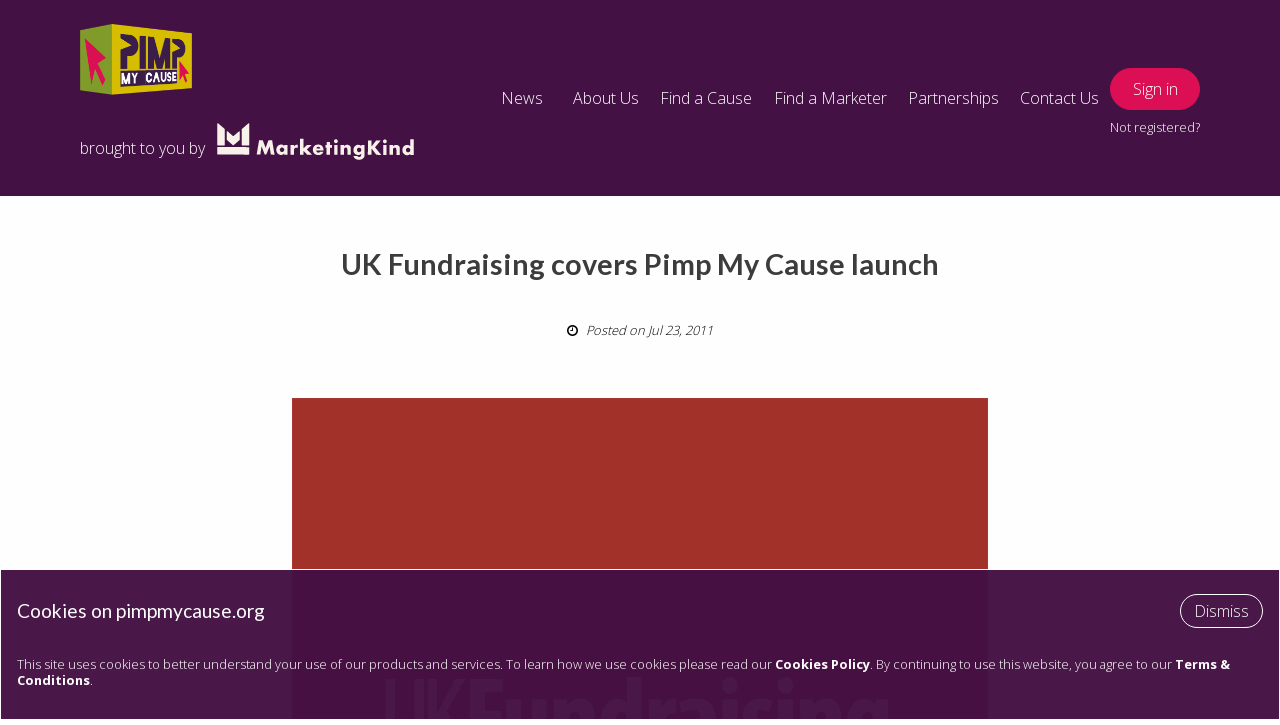

--- FILE ---
content_type: text/html; charset=utf-8
request_url: https://www.pimpmycause.org/news/ukfundraising-covers-pimp-my-cause-launch/twitter.com/twitter.com/pimpmycause
body_size: 15210
content:




<!DOCTYPE html>
<html lang="en-gb">
    <head>
        <title> UK Fundraising covers Pimp My Cause launch | Pimp My Cause</title>
        <!--Meta Data-->
        <meta charset="UTF-8">
        <meta name=viewport content="width=device-width, initial-scale=1">
        <meta name="created" content='1st October 2016 04:37' />
        <meta name="description" content="Pimp My Cause: Marketing volunteering - pro bono marketing for charities and social enterprises." />
        <meta name="keywords" content="Marketing, pro bono, volunteer, web development, charities volunteering" />
        <meta name="author" content="Pimp My Cause in partnership with Women Hack for Non-Profits" />
        <meta name="copyright" content="All text content and images copyright Pimp My Cause" />
        <meta name="company" content="Pimp My Cause" />

        <!--Twitter-->
        <meta name="twitter:card" content="summary" />
        <meta name="twitter:site" content="@pimpmycause" />

        <!-- Latest compiled and minified CSS -->   
        <link type="text/css" href="/staticfiles/main.4ea7ba791863a9ef48e44a711696512f.9636846092da.css" rel="stylesheet" />
        <link rel="shortcut icon" href="/staticfiles/images/homepage/favicon.f230376c3187.png" type="images/x-icon">
        <!-- Thirdparty-->   
        <link rel="stylesheet" href="https://maxcdn.bootstrapcdn.com/font-awesome/4.7.0/css/font-awesome.min.css">
        <script src="https://cdn.tiny.cloud/1/fpmhv9smeisryqnvle7ytw7hzgt9eves9nd9eiksurh2cxlm/tinymce/5/tinymce.min.js" referrerpolicy="origin"></script>
        
        
    </head>
    <body>
   
        
    <header class="navigation row js-header-nav">
        <div class="column">
            <div class="small-12 content-wrap js-header-list">
                <div class="navigation__wrap">
                    <nav class="navigation__header">
                        <span class="navigation__logos">
                            <a href="/" class="navigation__linked-logo">
                                <img src="/staticfiles/images/homepage/logo.93a554901cd0.png"/>
                            </a>
                            <span class="navigation__footer">
                                <span>brought to you by</span>
                                <a href="https://www.marketingkind.org/" title="MarketingKind Logo" class="navigation__mklogo-container" target="_blank">
                                    <img src="/staticfiles/images/homepage/MKLogo.9be69c8b669d.svg" alt="MarketingKind" />
                                </a>
                            </span>
                        </span>
                        <button class="navigation__button js-nav-toggle"><span class="visuallyhidden">Menu</span><span class="navigation__toggle"></span></button>
                    </nav>

                    <nav class="navigation__menu">
                        <ul class="navigation__list">
                            <li class="navigation__item"><a href="/news/" class="navigation__link">News</a></li>
                            <li class="navigation__item navigation__list navigation__menu--has-dropdown"><p>About Us</p>
                                <ul class="navigation__dropdown">
                                    <li class="navigation__item"><a href="/meet-the-team/" class="navigation__link">Meet The Team</a></li>
                                    <li class="navigation__item"><a href="/how-it-works/" class="navigation__link">How It Works</a></li>
                                    <li class="navigation__item"><a href="/who-we-are/" class="navigation__link">Who We Are</a></li>
                                </ul>
                            </li>
                            <li class="navigation__item"><a href="/search/cause/" class="navigation__link">Find a Cause</a></li>
                            <li class="navigation__item"><a href="/search/marketer/" class="navigation__link">Find a Marketer</a></li>
                            <li class="navigation__menu--has-dropdown"><p>Partnerships</p>
                                <ul class="navigation__dropdown">
                                    <!-- <li class="navigation__item"><a href="/team-challenges/" class="navigation__link">Team Challenges</a></li> -->
                                    <li class="navigation__item"><a href="/become-a-partner/" class="navigation__link">Become a Partner</a></li>
                                    <li class="navigation__item"><a href="/become-a-partner/#our-partners" class="navigation__link">Our Partners</a></li>
                                </ul>
                            </li>
                            <li class="navigation__item"><a href="/contact/" class="navigation__link">Contact Us</a></li>
                        </ul>
                        <ul class="navigation__list navigation__menu--hide-large">
                            
                                <li class="navigation__item">
                                    <a href="/accounts/login/" class="navigation__link">Sign in</a>
                                </li>
                            
                        </ul>
                    </nav>
                    <div class="navigation__login">
                        
                            <!-- <ul class="social">
                                <li class="social__item">
                                    <a href="#" class="social__link">
                                        <i class="fa fa-linkedin social__icon" aria-hidden="true"></i>
                                    </a>
                                </li>
                                <li class="social__item">
                                    <a href="#"" class="social__link">
                                        <i class="fa fa-facebook social__icon" aria-hidden="true"></i>
                                    </a>
                                </li>
                                <li class="social__item">
                                    <a href="#" class="social__link">
                                        <i class="fa fa-twitter social__icon" aria-hidden="true"></i>
                                    </a>
                                </li>
                            </ul> -->
                            <a href="/accounts/login/" class="button button--primary">Sign in</a>
                            <a href="/accounts/register/" class="navigation__register">Not registered?</a>
                        
                    </div>
                </div>
            </div>
        </div>
    </header>
    
    <div class="page-login pnl">
        <div class="content-wrap">
            <div class="row">
                <div class="large-12 medium-12 small-12 columns">
                    <h1 class="h2">UK Fundraising covers Pimp My Cause launch</h1>
                    <p class="helptext margin-bottom-30 padding-bottom-30 text-align-center">
                        <i class="fa fa-clock-o margin-right-5" aria-hidden="true"></i>
                        Posted on Jul 23, 2011
                    </p> 
                    <div class="news__post medium-8 large-8 small-12 large-centered small-centered columns">
                        
                            <img class="news__post-image" src="https://s3-eu-west-2.amazonaws.com/pimp-my-cause-media-live/uploads/images/news/ebd23163-779c-4f0f-8620-bff9a4df8776/uk-fundraising-1200x1200.png" alt="UK Fundraising covers Pimp My Cause launch News Post Image">
                        
                        
                        <p>&nbsp;</p>
<h1>Pimp My Cause to match marketing experts with charities</h1>
<p>Published on 9 June 2011, by Howard Lake on UK Fundraising</p>
<p><img src="https://s3-eu-west-2.amazonaws.com/pimp-my-cause-media-dev/uploads/images/news/pimpmycause.gif" alt="" /></p>
<p>Online skills matchmaking service Pimp My Cause launches today, offering to bring marketing experts and non-profit organisations together.</p>
<p>It aims to provide professional marketing support for charities, NGOs, community groups and social enterprises. Additional features will include a Twitter Help Desk and a Hall of Fame, featuring member-nominated awards.</p>
<p>Alex Epstein, the popular candidate from the last series of BBC's &lsquo;The Apprentice&rsquo;, will front the initiative&rsquo;s first campaign, contributing brand management strategy to UK Youth, a charity that supports 750,000 young people each year.</p>
<p>He explained: "The most successful organisations are those that shout the loudest &ndash; which means spending money on big campaigns. But not everyone has such deep pockets. There are causes out there, with amazing stories waiting to be told &ndash; they just need a helping hand to make themselves heard."</p>
<p>The initiative has been established by global marketer, Paul Skinner, the founder of Blue Marble Consulting. "Good causes in need of marketing support and exceptional marketers looking to donate their talent to the project of their choice will now be able to browse and search for the best matches online, using much the same mechanism used in online dating sites," he said.</p>
<p>Having worked on big brands such as L&rsquo;Oreal, Siemens, and Panasonic, Skinner set up his own susttainability strategy agency, and has worked on many non-profit marketing ventures and campaigns.</p>
<p><a href="http://www.fundraising.co.uk/news/2011/06/09/pimp-my-cause-match-marketing-experts-charities" target="_blank">http://www.fundraising.co.uk/news/2011/06/09/pimp-my-cause-match-marketing-experts-charities</a></p>
                        <div class="sharethis-inline-share-buttons margin-top-30"></div>
                    </div>

                </div>
            </div>
        </div>
    </div>


    <!-- ************* -->
    <!-- SIGN UP PANEL -->
    <!-- ************* -->

    <section class="pnl-signup">
        <div class="content-wrap">
            <div class="row">
                <div class="medium-6 large-6 small-10 large-centered small-centered columns">
                    <h4 class="pnl__title">Sign up to our newsletter</h4>
                    <form method="POST" action="https://pimpmycause.us2.list-manage.com/subscribe/post">
                        <input type="hidden" name="u" value="23c6e23757f1478af7548526b">
                        <input type="hidden" name="id" value="eafa9094b7">
                        <div class="row">
                            <div class="medium-6 large-6 small-12 columns">
                                <input type="text" name="MERGE1" placeholder="First Name" required>
                            </div>
                            <div class="medium-6 large-6 small-12 columns">
                                <input type="text" name="MERGE2" placeholder="Surname" required>
                            </div>
                        </div>
                        <div class="row">
                            <div class="medium-7 large-8 small-12 columns">
                                <input type="email" name="MERGE0" placeholder="Email Address" required>
                            </div>
                            <div class="columns large-4 medium-5">
                                <input class="button button--secondary" type="submit" value="Sign up">
                            </div>
                        </div>
                    </form>
                </div>
            </div>
        </div>
    </section>
    <footer class='footer'>
        <nav class='footer__navigation columns padding-bottom-30'>
            <div class="footer__legal">
                <a href="/" class="margin-right-5">
                    <img class="footer__logo" src="/staticfiles/images/homepage/logo.93a554901cd0.png"/>
                </a>
                <p class="small">Copyright @ 2026 MarketingKind</p>
            </div>
            <div class="footer__info">
                <ul>
                    <li>
                        <a href="/terms-and-conditions/" class="small footer__link">Terms of usage</a>
                    </li>
<!--                     <li>
                        <a href="#" class="small footer__link">Support/Help</a>
                    </li>
                    <li>
                        <a href="#" class="small footer__link">Privacy</a>
                    </li> -->
                </ul>
                <ul class="social">
                    <li class="social__item">
                        <a href="https://www.linkedin.com/company/pimp-my-cause/" class="social__link">
                            <i class="fa fa-linkedin-square social__icon" aria-hidden="true"></i>
                        </a>
                    </li>
                    <li class="social__item">
                        <a href="https://www.instagram.com/pimpmycause/" class="social__link">
                            <i class="fa fa-instagram social__icon" aria-hidden="true"></i>
                        </a>
                    </li>
                    <li class="social__item">
                        <a href="twitter.com/pimpmycause" class="social__link">
                            <i class="fa fa-twitter-square social__icon" aria-hidden="true"></i>
                        </a>
                    </li>
                </ul>
            </div>
        </nav>
    </footer>
    <div class="cookie-alert js-cookie-alert hidden" role="alert" data-ui="cookieAlert" data-storage="cookieAlert">
        <div class="cookie-alert__overlay"> 
            <div class="grid-container">
                <div class="cookie-alert__wrapper">
                    <div class="cookie-alert__main">
                        <header class="cookie-alert__header">
                            <h5 class="cookie-alert__title margin-top-0 margin-bottom-0">Cookies on pimpmycause.org</h5>
                            <button class="button button--transparent js-cookie-alert-button">Dismiss</button>
                        </header>
                        <p class="cookie-alert__info footnote">This site uses cookies to better understand your use of our products and services. To learn how we use cookies please read our <a class="cookie-alert__link" href="/cookies/">Cookies Policy</a>. By continuing to use this website, you agree to our <a class="cookie-alert__link" href="/terms-and-conditions/">Terms &amp; Conditions</a>.</p>
                    </div>
                </div>
            </div>
        </div>
    </div>

        <!-- Latest compiled and minified JavaScript -->
        <script type="text/javascript" src="/staticfiles/main-ab27914a40d854b3329c.dcfbdefe9f41.js" ></script>

        
        <!-- Global site tag (gtag.js) - Google Analytics -->
        <script async src="https://www.googletagmanager.com/gtag/js?id=UA-119147679-1"></script>
        <script>
        window.dataLayer = window.dataLayer || [];
        function gtag(){dataLayer.push(arguments);}
        gtag('js', new Date());
        gtag('config', 'UA-119147679-1');
        </script>
        
        <script async src="//platform.twitter.com/widgets.js" charset="utf-8"></script>
        <script async type="text/javascript" src="//platform-api.sharethis.com/js/sharethis.js#property=59b3d438cd8c7e0012a72571&product=inline-share-buttons"></script>
    </body>
</html>

--- FILE ---
content_type: text/css; charset="utf-8"
request_url: https://www.pimpmycause.org/staticfiles/main.4ea7ba791863a9ef48e44a711696512f.9636846092da.css
body_size: 72806
content:
@import url(https://fonts.googleapis.com/css?family=Lato:400,400i,700,900|Open+Sans:600,700,300);meta.foundation-version{font-family:\/5.5.3/}meta.foundation-mq-small{font-family:"/only screen/";width:0}meta.foundation-mq-small-only{font-family:"/only screen and (max-width: 40em)/";width:0}meta.foundation-mq-medium{font-family:"/only screen and (min-width:40.0625em)/";width:40.0625em}meta.foundation-mq-medium-only{font-family:"/only screen and (min-width:40.0625em) and (max-width:64em)/";width:40.0625em}meta.foundation-mq-large{font-family:"/only screen and (min-width:64.0625em)/";width:64.0625em}meta.foundation-mq-large-only{font-family:"/only screen and (min-width:64.0625em) and (max-width:90em)/";width:64.0625em}meta.foundation-mq-xlarge{font-family:"/only screen and (min-width:90.0625em)/";width:90.0625em}meta.foundation-mq-xlarge-only{font-family:"/only screen and (min-width:90.0625em) and (max-width:120em)/";width:90.0625em}meta.foundation-mq-xxlarge{font-family:"/only screen and (min-width:120.0625em)/";width:120.0625em}meta.foundation-data-attribute-namespace{font-family:false}body,html{height:100%}*,:after,:before{-webkit-box-sizing:border-box;-moz-box-sizing:border-box;box-sizing:border-box}body,html{font-size:100%}body{background:#fff;color:#222;cursor:auto;font-family:Helvetica Neue,Helvetica,Roboto,Arial,sans-serif;font-style:normal;font-weight:400;line-height:1.5;padding:0;position:relative}a:hover{cursor:pointer}img{max-width:100%;height:auto;-ms-interpolation-mode:bicubic}#map_canvas embed,#map_canvas img,#map_canvas object,.map_canvas embed,.map_canvas img,.map_canvas object,.mqa-display embed,.mqa-display img,.mqa-display object{max-width:none!important}.left{float:left!important}.right{float:right!important}.clearfix:after,.clearfix:before{content:" ";display:table}.clearfix:after{clear:both}.hide{display:none}.invisible{visibility:hidden}.antialiased{-webkit-font-smoothing:antialiased;-moz-osx-font-smoothing:grayscale}img{display:inline-block;vertical-align:middle}textarea{height:auto;min-height:50px}.row,select{width:100%}.row{margin:0 auto;max-width:62.5rem}.row:after,.row:before{content:" ";display:table}.row:after{clear:both}.row.collapse>.column,.row.collapse>.columns{padding-left:0;padding-right:0}.row.collapse .row{margin-left:0;margin-right:0}.row .row{margin:0 -.9375rem;max-width:none;width:auto}.row .row:after,.row .row:before{content:" ";display:table}.row .row:after{clear:both}.row .row.collapse{margin:0;max-width:none;width:auto}.row .row.collapse:after,.row .row.collapse:before{content:" ";display:table}.row .row.collapse:after{clear:both}.column,.columns{padding-left:.9375rem;padding-right:.9375rem;width:100%;float:left}.column+.column.end,.column+.column:last-child,.column+.columns.end,.column+.columns:last-child,.columns+.column.end,.columns+.column:last-child,.columns+.columns.end,.columns+.columns:last-child{float:left}@media only screen{.small-push-0{position:relative;left:0;right:auto}.small-pull-0{position:relative;right:0;left:auto}.small-push-1{position:relative;left:8.33333%;right:auto}.small-pull-1{position:relative;right:8.33333%;left:auto}.small-push-2{position:relative;left:16.66667%;right:auto}.small-pull-2{position:relative;right:16.66667%;left:auto}.small-push-3{position:relative;left:25%;right:auto}.small-pull-3{position:relative;right:25%;left:auto}.small-push-4{position:relative;left:33.33333%;right:auto}.small-pull-4{position:relative;right:33.33333%;left:auto}.small-push-5{position:relative;left:41.66667%;right:auto}.small-pull-5{position:relative;right:41.66667%;left:auto}.small-push-6{position:relative;left:50%;right:auto}.small-pull-6{position:relative;right:50%;left:auto}.small-push-7{position:relative;left:58.33333%;right:auto}.small-pull-7{position:relative;right:58.33333%;left:auto}.small-push-8{position:relative;left:66.66667%;right:auto}.small-pull-8{position:relative;right:66.66667%;left:auto}.small-push-9{position:relative;left:75%;right:auto}.small-pull-9{position:relative;right:75%;left:auto}.small-push-10{position:relative;left:83.33333%;right:auto}.small-pull-10{position:relative;right:83.33333%;left:auto}.small-push-11{position:relative;left:91.66667%;right:auto}.small-pull-11{position:relative;right:91.66667%;left:auto}.column,.columns{position:relative;padding-left:.9375rem;padding-right:.9375rem;float:left}.small-1{width:8.33333%}.small-2{width:16.66667%}.small-3{width:25%}.small-4{width:33.33333%}.small-5{width:41.66667%}.small-6{width:50%}.small-7{width:58.33333%}.small-8{width:66.66667%}.small-9{width:75%}.small-10{width:83.33333%}.small-11{width:91.66667%}.small-12{width:100%}.small-offset-0{margin-left:0!important}.small-offset-1{margin-left:8.33333%!important}.small-offset-2{margin-left:16.66667%!important}.small-offset-3{margin-left:25%!important}.small-offset-4{margin-left:33.33333%!important}.small-offset-5{margin-left:41.66667%!important}.small-offset-6{margin-left:50%!important}.small-offset-7{margin-left:58.33333%!important}.small-offset-8{margin-left:66.66667%!important}.small-offset-9{margin-left:75%!important}.small-offset-10{margin-left:83.33333%!important}.small-offset-11{margin-left:91.66667%!important}.small-reset-order{float:left;left:auto;margin-left:0;margin-right:0;right:auto}.column.small-centered,.columns.small-centered{margin-left:auto;margin-right:auto;float:none}.column.small-uncentered,.columns.small-uncentered{float:left;margin-left:0;margin-right:0}.column.small-centered:last-child,.columns.small-centered:last-child{float:none}.column.small-uncentered:last-child,.columns.small-uncentered:last-child{float:left}.column.small-uncentered.opposite,.columns.small-uncentered.opposite{float:right}.row.small-collapse>.column,.row.small-collapse>.columns{padding-left:0;padding-right:0}.row.small-collapse .row{margin-left:0;margin-right:0}.row.small-uncollapse>.column,.row.small-uncollapse>.columns{padding-left:.9375rem;padding-right:.9375rem;float:left}}@media only screen and (min-width:40.0625em){.medium-push-0{position:relative;left:0;right:auto}.medium-pull-0{position:relative;right:0;left:auto}.medium-push-1{position:relative;left:8.33333%;right:auto}.medium-pull-1{position:relative;right:8.33333%;left:auto}.medium-push-2{position:relative;left:16.66667%;right:auto}.medium-pull-2{position:relative;right:16.66667%;left:auto}.medium-push-3{position:relative;left:25%;right:auto}.medium-pull-3{position:relative;right:25%;left:auto}.medium-push-4{position:relative;left:33.33333%;right:auto}.medium-pull-4{position:relative;right:33.33333%;left:auto}.medium-push-5{position:relative;left:41.66667%;right:auto}.medium-pull-5{position:relative;right:41.66667%;left:auto}.medium-push-6{position:relative;left:50%;right:auto}.medium-pull-6{position:relative;right:50%;left:auto}.medium-push-7{position:relative;left:58.33333%;right:auto}.medium-pull-7{position:relative;right:58.33333%;left:auto}.medium-push-8{position:relative;left:66.66667%;right:auto}.medium-pull-8{position:relative;right:66.66667%;left:auto}.medium-push-9{position:relative;left:75%;right:auto}.medium-pull-9{position:relative;right:75%;left:auto}.medium-push-10{position:relative;left:83.33333%;right:auto}.medium-pull-10{position:relative;right:83.33333%;left:auto}.medium-push-11{position:relative;left:91.66667%;right:auto}.medium-pull-11{position:relative;right:91.66667%;left:auto}.column,.columns{position:relative;padding-left:.9375rem;padding-right:.9375rem;float:left}.medium-1{width:8.33333%}.medium-2{width:16.66667%}.medium-3{width:25%}.medium-4{width:33.33333%}.medium-5{width:41.66667%}.medium-6{width:50%}.medium-7{width:58.33333%}.medium-8{width:66.66667%}.medium-9{width:75%}.medium-10{width:83.33333%}.medium-11{width:91.66667%}.medium-12{width:100%}.medium-offset-0{margin-left:0!important}.medium-offset-1{margin-left:8.33333%!important}.medium-offset-2{margin-left:16.66667%!important}.medium-offset-3{margin-left:25%!important}.medium-offset-4{margin-left:33.33333%!important}.medium-offset-5{margin-left:41.66667%!important}.medium-offset-6{margin-left:50%!important}.medium-offset-7{margin-left:58.33333%!important}.medium-offset-8{margin-left:66.66667%!important}.medium-offset-9{margin-left:75%!important}.medium-offset-10{margin-left:83.33333%!important}.medium-offset-11{margin-left:91.66667%!important}.medium-reset-order{float:left;left:auto;margin-left:0;margin-right:0;right:auto}.column.medium-centered,.columns.medium-centered{margin-left:auto;margin-right:auto;float:none}.column.medium-uncentered,.columns.medium-uncentered{float:left;margin-left:0;margin-right:0}.column.medium-centered:last-child,.columns.medium-centered:last-child{float:none}.column.medium-uncentered:last-child,.columns.medium-uncentered:last-child{float:left}.column.medium-uncentered.opposite,.columns.medium-uncentered.opposite{float:right}.row.medium-collapse>.column,.row.medium-collapse>.columns{padding-left:0;padding-right:0}.row.medium-collapse .row{margin-left:0;margin-right:0}.row.medium-uncollapse>.column,.row.medium-uncollapse>.columns{padding-left:.9375rem;padding-right:.9375rem;float:left}.push-0{left:0;right:auto}.pull-0,.push-0{position:relative}.pull-0{right:0;left:auto}.push-1{left:8.33333%;right:auto}.pull-1,.push-1{position:relative}.pull-1{right:8.33333%;left:auto}.push-2{left:16.66667%;right:auto}.pull-2,.push-2{position:relative}.pull-2{right:16.66667%;left:auto}.push-3{left:25%;right:auto}.pull-3,.push-3{position:relative}.pull-3{right:25%;left:auto}.push-4{left:33.33333%;right:auto}.pull-4,.push-4{position:relative}.pull-4{right:33.33333%;left:auto}.push-5{left:41.66667%;right:auto}.pull-5,.push-5{position:relative}.pull-5{right:41.66667%;left:auto}.push-6{left:50%;right:auto}.pull-6,.push-6{position:relative}.pull-6{right:50%;left:auto}.push-7{left:58.33333%;right:auto}.pull-7,.push-7{position:relative}.pull-7{right:58.33333%;left:auto}.push-8{left:66.66667%;right:auto}.pull-8,.push-8{position:relative}.pull-8{right:66.66667%;left:auto}.push-9{left:75%;right:auto}.pull-9,.push-9{position:relative}.pull-9{right:75%;left:auto}.push-10{position:relative;left:83.33333%;right:auto}.pull-10{position:relative;right:83.33333%;left:auto}.push-11{position:relative;left:91.66667%;right:auto}.pull-11{position:relative;right:91.66667%;left:auto}}@media only screen and (min-width:64.0625em){.large-push-0{position:relative;left:0;right:auto}.large-pull-0{position:relative;right:0;left:auto}.large-push-1{position:relative;left:8.33333%;right:auto}.large-pull-1{position:relative;right:8.33333%;left:auto}.large-push-2{position:relative;left:16.66667%;right:auto}.large-pull-2{position:relative;right:16.66667%;left:auto}.large-push-3{position:relative;left:25%;right:auto}.large-pull-3{position:relative;right:25%;left:auto}.large-push-4{position:relative;left:33.33333%;right:auto}.large-pull-4{position:relative;right:33.33333%;left:auto}.large-push-5{position:relative;left:41.66667%;right:auto}.large-pull-5{position:relative;right:41.66667%;left:auto}.large-push-6{position:relative;left:50%;right:auto}.large-pull-6{position:relative;right:50%;left:auto}.large-push-7{position:relative;left:58.33333%;right:auto}.large-pull-7{position:relative;right:58.33333%;left:auto}.large-push-8{position:relative;left:66.66667%;right:auto}.large-pull-8{position:relative;right:66.66667%;left:auto}.large-push-9{position:relative;left:75%;right:auto}.large-pull-9{position:relative;right:75%;left:auto}.large-push-10{position:relative;left:83.33333%;right:auto}.large-pull-10{position:relative;right:83.33333%;left:auto}.large-push-11{position:relative;left:91.66667%;right:auto}.large-pull-11{position:relative;right:91.66667%;left:auto}.column,.columns{position:relative;padding-left:.9375rem;padding-right:.9375rem;float:left}.large-1{width:8.33333%}.large-2{width:16.66667%}.large-3{width:25%}.large-4{width:33.33333%}.large-5{width:41.66667%}.large-6{width:50%}.large-7{width:58.33333%}.large-8{width:66.66667%}.large-9{width:75%}.large-10{width:83.33333%}.large-11{width:91.66667%}.large-12{width:100%}.large-offset-0{margin-left:0!important}.large-offset-1{margin-left:8.33333%!important}.large-offset-2{margin-left:16.66667%!important}.large-offset-3{margin-left:25%!important}.large-offset-4{margin-left:33.33333%!important}.large-offset-5{margin-left:41.66667%!important}.large-offset-6{margin-left:50%!important}.large-offset-7{margin-left:58.33333%!important}.large-offset-8{margin-left:66.66667%!important}.large-offset-9{margin-left:75%!important}.large-offset-10{margin-left:83.33333%!important}.large-offset-11{margin-left:91.66667%!important}.large-reset-order{float:left;left:auto;margin-left:0;margin-right:0;right:auto}.column.large-centered,.columns.large-centered{margin-left:auto;margin-right:auto;float:none}.column.large-uncentered,.columns.large-uncentered{float:left;margin-left:0;margin-right:0}.column.large-centered:last-child,.columns.large-centered:last-child{float:none}.column.large-uncentered:last-child,.columns.large-uncentered:last-child{float:left}.column.large-uncentered.opposite,.columns.large-uncentered.opposite{float:right}.row.large-collapse>.column,.row.large-collapse>.columns{padding-left:0;padding-right:0}.row.large-collapse .row{margin-left:0;margin-right:0}.row.large-uncollapse>.column,.row.large-uncollapse>.columns{padding-left:.9375rem;padding-right:.9375rem;float:left}.push-0{left:0;right:auto}.pull-0,.push-0{position:relative}.pull-0{right:0;left:auto}.push-1{left:8.33333%;right:auto}.pull-1,.push-1{position:relative}.pull-1{right:8.33333%;left:auto}.push-2{left:16.66667%;right:auto}.pull-2,.push-2{position:relative}.pull-2{right:16.66667%;left:auto}.push-3{left:25%;right:auto}.pull-3,.push-3{position:relative}.pull-3{right:25%;left:auto}.push-4{left:33.33333%;right:auto}.pull-4,.push-4{position:relative}.pull-4{right:33.33333%;left:auto}.push-5{left:41.66667%;right:auto}.pull-5,.push-5{position:relative}.pull-5{right:41.66667%;left:auto}.push-6{left:50%;right:auto}.pull-6,.push-6{position:relative}.pull-6{right:50%;left:auto}.push-7{left:58.33333%;right:auto}.pull-7,.push-7{position:relative}.pull-7{right:58.33333%;left:auto}.push-8{left:66.66667%;right:auto}.pull-8,.push-8{position:relative}.pull-8{right:66.66667%;left:auto}.push-9{left:75%;right:auto}.pull-9,.push-9{position:relative}.pull-9{right:75%;left:auto}.push-10{position:relative;left:83.33333%;right:auto}.pull-10{position:relative;right:83.33333%;left:auto}.push-11{position:relative;left:91.66667%;right:auto}.pull-11{position:relative;right:91.66667%;left:auto}}[class*=block-grid-]{display:block;padding:0;margin:0 -.5rem}[class*=block-grid-]:after,[class*=block-grid-]:before{content:" ";display:table}[class*=block-grid-]:after{clear:both}[class*=block-grid-]>li{display:block;float:left;height:auto;padding:0 .5rem 1rem}@media only screen{.small-block-grid-1>li{list-style:none;width:100%}.small-block-grid-1>li:nth-of-type(1n){clear:none}.small-block-grid-1>li:nth-of-type(1n+1){clear:both}.small-block-grid-2>li{list-style:none;width:50%}.small-block-grid-2>li:nth-of-type(1n){clear:none}.small-block-grid-2>li:nth-of-type(odd){clear:both}.small-block-grid-3>li{list-style:none;width:33.33333%}.small-block-grid-3>li:nth-of-type(1n){clear:none}.small-block-grid-3>li:nth-of-type(3n+1){clear:both}.small-block-grid-4>li{list-style:none;width:25%}.small-block-grid-4>li:nth-of-type(1n){clear:none}.small-block-grid-4>li:nth-of-type(4n+1){clear:both}.small-block-grid-5>li{list-style:none;width:20%}.small-block-grid-5>li:nth-of-type(1n){clear:none}.small-block-grid-5>li:nth-of-type(5n+1){clear:both}.small-block-grid-6>li{list-style:none;width:16.66667%}.small-block-grid-6>li:nth-of-type(1n){clear:none}.small-block-grid-6>li:nth-of-type(6n+1){clear:both}.small-block-grid-7>li{list-style:none;width:14.28571%}.small-block-grid-7>li:nth-of-type(1n){clear:none}.small-block-grid-7>li:nth-of-type(7n+1){clear:both}.small-block-grid-8>li{list-style:none;width:12.5%}.small-block-grid-8>li:nth-of-type(1n){clear:none}.small-block-grid-8>li:nth-of-type(8n+1){clear:both}.small-block-grid-9>li{list-style:none;width:11.11111%}.small-block-grid-9>li:nth-of-type(1n){clear:none}.small-block-grid-9>li:nth-of-type(9n+1){clear:both}.small-block-grid-10>li{list-style:none;width:10%}.small-block-grid-10>li:nth-of-type(1n){clear:none}.small-block-grid-10>li:nth-of-type(10n+1){clear:both}.small-block-grid-11>li{list-style:none;width:9.09091%}.small-block-grid-11>li:nth-of-type(1n){clear:none}.small-block-grid-11>li:nth-of-type(11n+1){clear:both}.small-block-grid-12>li{list-style:none;width:8.33333%}.small-block-grid-12>li:nth-of-type(1n){clear:none}.small-block-grid-12>li:nth-of-type(12n+1){clear:both}}@media only screen and (min-width:40.0625em){.medium-block-grid-1>li{list-style:none;width:100%}.medium-block-grid-1>li:nth-of-type(1n){clear:none}.medium-block-grid-1>li:nth-of-type(1n+1){clear:both}.medium-block-grid-2>li{list-style:none;width:50%}.medium-block-grid-2>li:nth-of-type(1n){clear:none}.medium-block-grid-2>li:nth-of-type(odd){clear:both}.medium-block-grid-3>li{list-style:none;width:33.33333%}.medium-block-grid-3>li:nth-of-type(1n){clear:none}.medium-block-grid-3>li:nth-of-type(3n+1){clear:both}.medium-block-grid-4>li{list-style:none;width:25%}.medium-block-grid-4>li:nth-of-type(1n){clear:none}.medium-block-grid-4>li:nth-of-type(4n+1){clear:both}.medium-block-grid-5>li{list-style:none;width:20%}.medium-block-grid-5>li:nth-of-type(1n){clear:none}.medium-block-grid-5>li:nth-of-type(5n+1){clear:both}.medium-block-grid-6>li{list-style:none;width:16.66667%}.medium-block-grid-6>li:nth-of-type(1n){clear:none}.medium-block-grid-6>li:nth-of-type(6n+1){clear:both}.medium-block-grid-7>li{list-style:none;width:14.28571%}.medium-block-grid-7>li:nth-of-type(1n){clear:none}.medium-block-grid-7>li:nth-of-type(7n+1){clear:both}.medium-block-grid-8>li{list-style:none;width:12.5%}.medium-block-grid-8>li:nth-of-type(1n){clear:none}.medium-block-grid-8>li:nth-of-type(8n+1){clear:both}.medium-block-grid-9>li{list-style:none;width:11.11111%}.medium-block-grid-9>li:nth-of-type(1n){clear:none}.medium-block-grid-9>li:nth-of-type(9n+1){clear:both}.medium-block-grid-10>li{list-style:none;width:10%}.medium-block-grid-10>li:nth-of-type(1n){clear:none}.medium-block-grid-10>li:nth-of-type(10n+1){clear:both}.medium-block-grid-11>li{list-style:none;width:9.09091%}.medium-block-grid-11>li:nth-of-type(1n){clear:none}.medium-block-grid-11>li:nth-of-type(11n+1){clear:both}.medium-block-grid-12>li{list-style:none;width:8.33333%}.medium-block-grid-12>li:nth-of-type(1n){clear:none}.medium-block-grid-12>li:nth-of-type(12n+1){clear:both}}@media only screen and (min-width:64.0625em){.large-block-grid-1>li{list-style:none;width:100%}.large-block-grid-1>li:nth-of-type(1n){clear:none}.large-block-grid-1>li:nth-of-type(1n+1){clear:both}.large-block-grid-2>li{list-style:none;width:50%}.large-block-grid-2>li:nth-of-type(1n){clear:none}.large-block-grid-2>li:nth-of-type(odd){clear:both}.large-block-grid-3>li{list-style:none;width:33.33333%}.large-block-grid-3>li:nth-of-type(1n){clear:none}.large-block-grid-3>li:nth-of-type(3n+1){clear:both}.large-block-grid-4>li{list-style:none;width:25%}.large-block-grid-4>li:nth-of-type(1n){clear:none}.large-block-grid-4>li:nth-of-type(4n+1){clear:both}.large-block-grid-5>li{list-style:none;width:20%}.large-block-grid-5>li:nth-of-type(1n){clear:none}.large-block-grid-5>li:nth-of-type(5n+1){clear:both}.large-block-grid-6>li{list-style:none;width:16.66667%}.large-block-grid-6>li:nth-of-type(1n){clear:none}.large-block-grid-6>li:nth-of-type(6n+1){clear:both}.large-block-grid-7>li{list-style:none;width:14.28571%}.large-block-grid-7>li:nth-of-type(1n){clear:none}.large-block-grid-7>li:nth-of-type(7n+1){clear:both}.large-block-grid-8>li{list-style:none;width:12.5%}.large-block-grid-8>li:nth-of-type(1n){clear:none}.large-block-grid-8>li:nth-of-type(8n+1){clear:both}.large-block-grid-9>li{list-style:none;width:11.11111%}.large-block-grid-9>li:nth-of-type(1n){clear:none}.large-block-grid-9>li:nth-of-type(9n+1){clear:both}.large-block-grid-10>li{list-style:none;width:10%}.large-block-grid-10>li:nth-of-type(1n){clear:none}.large-block-grid-10>li:nth-of-type(10n+1){clear:both}.large-block-grid-11>li{list-style:none;width:9.09091%}.large-block-grid-11>li:nth-of-type(1n){clear:none}.large-block-grid-11>li:nth-of-type(11n+1){clear:both}.large-block-grid-12>li{list-style:none;width:8.33333%}.large-block-grid-12>li:nth-of-type(1n){clear:none}.large-block-grid-12>li:nth-of-type(12n+1){clear:both}}@media only screen{.hide-for-large,.hide-for-large-only,.hide-for-large-up,.hide-for-medium,.hide-for-medium-only,.hide-for-medium-up,.hide-for-xlarge,.hide-for-xlarge-only,.hide-for-xlarge-up,.hide-for-xxlarge,.hide-for-xxlarge-only,.hide-for-xxlarge-up,.show-for-large-down,.show-for-medium-down,.show-for-small,.show-for-small-down,.show-for-small-only,.show-for-small-up,.show-for-xlarge-down,.show-for-xxlarge-down{display:inherit!important}.hide-for-large-down,.hide-for-medium-down,.hide-for-small,.hide-for-small-down,.hide-for-small-only,.hide-for-small-up,.hide-for-xlarge-down,.hide-for-xxlarge-down,.show-for-large,.show-for-large-only,.show-for-large-up,.show-for-medium,.show-for-medium-only,.show-for-medium-up,.show-for-xlarge,.show-for-xlarge-only,.show-for-xlarge-up,.show-for-xxlarge,.show-for-xxlarge-only,.show-for-xxlarge-up{display:none!important}.hidden-for-large,.hidden-for-large-only,.hidden-for-large-up,.hidden-for-medium,.hidden-for-medium-only,.hidden-for-medium-up,.hidden-for-xlarge,.hidden-for-xlarge-only,.hidden-for-xlarge-up,.hidden-for-xxlarge,.hidden-for-xxlarge-only,.hidden-for-xxlarge-up,.visible-for-large-down,.visible-for-medium-down,.visible-for-small,.visible-for-small-down,.visible-for-small-only,.visible-for-small-up,.visible-for-xlarge-down,.visible-for-xxlarge-down{position:static!important;height:auto;width:auto;overflow:visible;clip:auto}.hidden-for-large-down,.hidden-for-medium-down,.hidden-for-small,.hidden-for-small-down,.hidden-for-small-only,.hidden-for-small-up,.hidden-for-xlarge-down,.hidden-for-xxlarge-down,.visible-for-large,.visible-for-large-only,.visible-for-large-up,.visible-for-medium,.visible-for-medium-only,.visible-for-medium-up,.visible-for-xlarge,.visible-for-xlarge-only,.visible-for-xlarge-up,.visible-for-xxlarge,.visible-for-xxlarge-only,.visible-for-xxlarge-up{clip:rect(1px,1px,1px,1px);height:1px;overflow:hidden;position:absolute!important;width:1px}table.hide-for-large,table.hide-for-large-only,table.hide-for-large-up,table.hide-for-medium,table.hide-for-medium-only,table.hide-for-medium-up,table.hide-for-xlarge,table.hide-for-xlarge-only,table.hide-for-xlarge-up,table.hide-for-xxlarge,table.hide-for-xxlarge-only,table.hide-for-xxlarge-up,table.show-for-large-down,table.show-for-medium-down,table.show-for-small,table.show-for-small-down,table.show-for-small-only,table.show-for-small-up,table.show-for-xlarge-down,table.show-for-xxlarge-down{display:table!important}thead.hide-for-large,thead.hide-for-large-only,thead.hide-for-large-up,thead.hide-for-medium,thead.hide-for-medium-only,thead.hide-for-medium-up,thead.hide-for-xlarge,thead.hide-for-xlarge-only,thead.hide-for-xlarge-up,thead.hide-for-xxlarge,thead.hide-for-xxlarge-only,thead.hide-for-xxlarge-up,thead.show-for-large-down,thead.show-for-medium-down,thead.show-for-small,thead.show-for-small-down,thead.show-for-small-only,thead.show-for-small-up,thead.show-for-xlarge-down,thead.show-for-xxlarge-down{display:table-header-group!important}tbody.hide-for-large,tbody.hide-for-large-only,tbody.hide-for-large-up,tbody.hide-for-medium,tbody.hide-for-medium-only,tbody.hide-for-medium-up,tbody.hide-for-xlarge,tbody.hide-for-xlarge-only,tbody.hide-for-xlarge-up,tbody.hide-for-xxlarge,tbody.hide-for-xxlarge-only,tbody.hide-for-xxlarge-up,tbody.show-for-large-down,tbody.show-for-medium-down,tbody.show-for-small,tbody.show-for-small-down,tbody.show-for-small-only,tbody.show-for-small-up,tbody.show-for-xlarge-down,tbody.show-for-xxlarge-down{display:table-row-group!important}tr.hide-for-large,tr.hide-for-large-only,tr.hide-for-large-up,tr.hide-for-medium,tr.hide-for-medium-only,tr.hide-for-medium-up,tr.hide-for-xlarge,tr.hide-for-xlarge-only,tr.hide-for-xlarge-up,tr.hide-for-xxlarge,tr.hide-for-xxlarge-only,tr.hide-for-xxlarge-up,tr.show-for-large-down,tr.show-for-medium-down,tr.show-for-small,tr.show-for-small-down,tr.show-for-small-only,tr.show-for-small-up,tr.show-for-xlarge-down,tr.show-for-xxlarge-down{display:table-row}td.hide-for-large,td.hide-for-large-only,td.hide-for-large-up,td.hide-for-medium,td.hide-for-medium-only,td.hide-for-medium-up,td.hide-for-xlarge,td.hide-for-xlarge-only,td.hide-for-xlarge-up,td.hide-for-xxlarge,td.hide-for-xxlarge-only,td.hide-for-xxlarge-up,td.show-for-large-down,td.show-for-medium-down,td.show-for-small,td.show-for-small-down,td.show-for-small-only,td.show-for-small-up,td.show-for-xlarge-down,td.show-for-xxlarge-down,th.hide-for-large,th.hide-for-large-only,th.hide-for-large-up,th.hide-for-medium,th.hide-for-medium-only,th.hide-for-medium-up,th.hide-for-xlarge,th.hide-for-xlarge-only,th.hide-for-xlarge-up,th.hide-for-xxlarge,th.hide-for-xxlarge-only,th.hide-for-xxlarge-up,th.show-for-large-down,th.show-for-medium-down,th.show-for-small,th.show-for-small-down,th.show-for-small-only,th.show-for-small-up,th.show-for-xlarge-down,th.show-for-xxlarge-down{display:table-cell!important}}@media only screen and (min-width:40.0625em){.hide-for-large,.hide-for-large-only,.hide-for-large-up,.hide-for-small,.hide-for-small-down,.hide-for-small-only,.hide-for-xlarge,.hide-for-xlarge-only,.hide-for-xlarge-up,.hide-for-xxlarge,.hide-for-xxlarge-only,.hide-for-xxlarge-up,.show-for-large-down,.show-for-medium,.show-for-medium-down,.show-for-medium-only,.show-for-medium-up,.show-for-small-up,.show-for-xlarge-down,.show-for-xxlarge-down{display:inherit!important}.hide-for-large-down,.hide-for-medium,.hide-for-medium-down,.hide-for-medium-only,.hide-for-medium-up,.hide-for-small-up,.hide-for-xlarge-down,.hide-for-xxlarge-down,.show-for-large,.show-for-large-only,.show-for-large-up,.show-for-small,.show-for-small-down,.show-for-small-only,.show-for-xlarge,.show-for-xlarge-only,.show-for-xlarge-up,.show-for-xxlarge,.show-for-xxlarge-only,.show-for-xxlarge-up{display:none!important}.hidden-for-large,.hidden-for-large-only,.hidden-for-large-up,.hidden-for-small,.hidden-for-small-down,.hidden-for-small-only,.hidden-for-xlarge,.hidden-for-xlarge-only,.hidden-for-xlarge-up,.hidden-for-xxlarge,.hidden-for-xxlarge-only,.hidden-for-xxlarge-up,.visible-for-large-down,.visible-for-medium,.visible-for-medium-down,.visible-for-medium-only,.visible-for-medium-up,.visible-for-small-up,.visible-for-xlarge-down,.visible-for-xxlarge-down{position:static!important;height:auto;width:auto;overflow:visible;clip:auto}.hidden-for-large-down,.hidden-for-medium,.hidden-for-medium-down,.hidden-for-medium-only,.hidden-for-medium-up,.hidden-for-small-up,.hidden-for-xlarge-down,.hidden-for-xxlarge-down,.visible-for-large,.visible-for-large-only,.visible-for-large-up,.visible-for-small,.visible-for-small-down,.visible-for-small-only,.visible-for-xlarge,.visible-for-xlarge-only,.visible-for-xlarge-up,.visible-for-xxlarge,.visible-for-xxlarge-only,.visible-for-xxlarge-up{clip:rect(1px,1px,1px,1px);height:1px;overflow:hidden;position:absolute!important;width:1px}table.hide-for-large,table.hide-for-large-only,table.hide-for-large-up,table.hide-for-small,table.hide-for-small-down,table.hide-for-small-only,table.hide-for-xlarge,table.hide-for-xlarge-only,table.hide-for-xlarge-up,table.hide-for-xxlarge,table.hide-for-xxlarge-only,table.hide-for-xxlarge-up,table.show-for-large-down,table.show-for-medium,table.show-for-medium-down,table.show-for-medium-only,table.show-for-medium-up,table.show-for-small-up,table.show-for-xlarge-down,table.show-for-xxlarge-down{display:table!important}thead.hide-for-large,thead.hide-for-large-only,thead.hide-for-large-up,thead.hide-for-small,thead.hide-for-small-down,thead.hide-for-small-only,thead.hide-for-xlarge,thead.hide-for-xlarge-only,thead.hide-for-xlarge-up,thead.hide-for-xxlarge,thead.hide-for-xxlarge-only,thead.hide-for-xxlarge-up,thead.show-for-large-down,thead.show-for-medium,thead.show-for-medium-down,thead.show-for-medium-only,thead.show-for-medium-up,thead.show-for-small-up,thead.show-for-xlarge-down,thead.show-for-xxlarge-down{display:table-header-group!important}tbody.hide-for-large,tbody.hide-for-large-only,tbody.hide-for-large-up,tbody.hide-for-small,tbody.hide-for-small-down,tbody.hide-for-small-only,tbody.hide-for-xlarge,tbody.hide-for-xlarge-only,tbody.hide-for-xlarge-up,tbody.hide-for-xxlarge,tbody.hide-for-xxlarge-only,tbody.hide-for-xxlarge-up,tbody.show-for-large-down,tbody.show-for-medium,tbody.show-for-medium-down,tbody.show-for-medium-only,tbody.show-for-medium-up,tbody.show-for-small-up,tbody.show-for-xlarge-down,tbody.show-for-xxlarge-down{display:table-row-group!important}tr.hide-for-large,tr.hide-for-large-only,tr.hide-for-large-up,tr.hide-for-small,tr.hide-for-small-down,tr.hide-for-small-only,tr.hide-for-xlarge,tr.hide-for-xlarge-only,tr.hide-for-xlarge-up,tr.hide-for-xxlarge,tr.hide-for-xxlarge-only,tr.hide-for-xxlarge-up,tr.show-for-large-down,tr.show-for-medium,tr.show-for-medium-down,tr.show-for-medium-only,tr.show-for-medium-up,tr.show-for-small-up,tr.show-for-xlarge-down,tr.show-for-xxlarge-down{display:table-row}td.hide-for-large,td.hide-for-large-only,td.hide-for-large-up,td.hide-for-small,td.hide-for-small-down,td.hide-for-small-only,td.hide-for-xlarge,td.hide-for-xlarge-only,td.hide-for-xlarge-up,td.hide-for-xxlarge,td.hide-for-xxlarge-only,td.hide-for-xxlarge-up,td.show-for-large-down,td.show-for-medium,td.show-for-medium-down,td.show-for-medium-only,td.show-for-medium-up,td.show-for-small-up,td.show-for-xlarge-down,td.show-for-xxlarge-down,th.hide-for-large,th.hide-for-large-only,th.hide-for-large-up,th.hide-for-small,th.hide-for-small-down,th.hide-for-small-only,th.hide-for-xlarge,th.hide-for-xlarge-only,th.hide-for-xlarge-up,th.hide-for-xxlarge,th.hide-for-xxlarge-only,th.hide-for-xxlarge-up,th.show-for-large-down,th.show-for-medium,th.show-for-medium-down,th.show-for-medium-only,th.show-for-medium-up,th.show-for-small-up,th.show-for-xlarge-down,th.show-for-xxlarge-down{display:table-cell!important}}@media only screen and (min-width:64.0625em){.hide-for-medium,.hide-for-medium-down,.hide-for-medium-only,.hide-for-small,.hide-for-small-down,.hide-for-small-only,.hide-for-xlarge,.hide-for-xlarge-only,.hide-for-xlarge-up,.hide-for-xxlarge,.hide-for-xxlarge-only,.hide-for-xxlarge-up,.show-for-large,.show-for-large-down,.show-for-large-only,.show-for-large-up,.show-for-medium-up,.show-for-small-up,.show-for-xlarge-down,.show-for-xxlarge-down{display:inherit!important}.hide-for-large,.hide-for-large-down,.hide-for-large-only,.hide-for-large-up,.hide-for-medium-up,.hide-for-small-up,.hide-for-xlarge-down,.hide-for-xxlarge-down,.show-for-medium,.show-for-medium-down,.show-for-medium-only,.show-for-small,.show-for-small-down,.show-for-small-only,.show-for-xlarge,.show-for-xlarge-only,.show-for-xlarge-up,.show-for-xxlarge,.show-for-xxlarge-only,.show-for-xxlarge-up{display:none!important}.hidden-for-medium,.hidden-for-medium-down,.hidden-for-medium-only,.hidden-for-small,.hidden-for-small-down,.hidden-for-small-only,.hidden-for-xlarge,.hidden-for-xlarge-only,.hidden-for-xlarge-up,.hidden-for-xxlarge,.hidden-for-xxlarge-only,.hidden-for-xxlarge-up,.visible-for-large,.visible-for-large-down,.visible-for-large-only,.visible-for-large-up,.visible-for-medium-up,.visible-for-small-up,.visible-for-xlarge-down,.visible-for-xxlarge-down{position:static!important;height:auto;width:auto;overflow:visible;clip:auto}.hidden-for-large,.hidden-for-large-down,.hidden-for-large-only,.hidden-for-large-up,.hidden-for-medium-up,.hidden-for-small-up,.hidden-for-xlarge-down,.hidden-for-xxlarge-down,.visible-for-medium,.visible-for-medium-down,.visible-for-medium-only,.visible-for-small,.visible-for-small-down,.visible-for-small-only,.visible-for-xlarge,.visible-for-xlarge-only,.visible-for-xlarge-up,.visible-for-xxlarge,.visible-for-xxlarge-only,.visible-for-xxlarge-up{clip:rect(1px,1px,1px,1px);height:1px;overflow:hidden;position:absolute!important;width:1px}table.hide-for-medium,table.hide-for-medium-down,table.hide-for-medium-only,table.hide-for-small,table.hide-for-small-down,table.hide-for-small-only,table.hide-for-xlarge,table.hide-for-xlarge-only,table.hide-for-xlarge-up,table.hide-for-xxlarge,table.hide-for-xxlarge-only,table.hide-for-xxlarge-up,table.show-for-large,table.show-for-large-down,table.show-for-large-only,table.show-for-large-up,table.show-for-medium-up,table.show-for-small-up,table.show-for-xlarge-down,table.show-for-xxlarge-down{display:table!important}thead.hide-for-medium,thead.hide-for-medium-down,thead.hide-for-medium-only,thead.hide-for-small,thead.hide-for-small-down,thead.hide-for-small-only,thead.hide-for-xlarge,thead.hide-for-xlarge-only,thead.hide-for-xlarge-up,thead.hide-for-xxlarge,thead.hide-for-xxlarge-only,thead.hide-for-xxlarge-up,thead.show-for-large,thead.show-for-large-down,thead.show-for-large-only,thead.show-for-large-up,thead.show-for-medium-up,thead.show-for-small-up,thead.show-for-xlarge-down,thead.show-for-xxlarge-down{display:table-header-group!important}tbody.hide-for-medium,tbody.hide-for-medium-down,tbody.hide-for-medium-only,tbody.hide-for-small,tbody.hide-for-small-down,tbody.hide-for-small-only,tbody.hide-for-xlarge,tbody.hide-for-xlarge-only,tbody.hide-for-xlarge-up,tbody.hide-for-xxlarge,tbody.hide-for-xxlarge-only,tbody.hide-for-xxlarge-up,tbody.show-for-large,tbody.show-for-large-down,tbody.show-for-large-only,tbody.show-for-large-up,tbody.show-for-medium-up,tbody.show-for-small-up,tbody.show-for-xlarge-down,tbody.show-for-xxlarge-down{display:table-row-group!important}tr.hide-for-medium,tr.hide-for-medium-down,tr.hide-for-medium-only,tr.hide-for-small,tr.hide-for-small-down,tr.hide-for-small-only,tr.hide-for-xlarge,tr.hide-for-xlarge-only,tr.hide-for-xlarge-up,tr.hide-for-xxlarge,tr.hide-for-xxlarge-only,tr.hide-for-xxlarge-up,tr.show-for-large,tr.show-for-large-down,tr.show-for-large-only,tr.show-for-large-up,tr.show-for-medium-up,tr.show-for-small-up,tr.show-for-xlarge-down,tr.show-for-xxlarge-down{display:table-row}td.hide-for-medium,td.hide-for-medium-down,td.hide-for-medium-only,td.hide-for-small,td.hide-for-small-down,td.hide-for-small-only,td.hide-for-xlarge,td.hide-for-xlarge-only,td.hide-for-xlarge-up,td.hide-for-xxlarge,td.hide-for-xxlarge-only,td.hide-for-xxlarge-up,td.show-for-large,td.show-for-large-down,td.show-for-large-only,td.show-for-large-up,td.show-for-medium-up,td.show-for-small-up,td.show-for-xlarge-down,td.show-for-xxlarge-down,th.hide-for-medium,th.hide-for-medium-down,th.hide-for-medium-only,th.hide-for-small,th.hide-for-small-down,th.hide-for-small-only,th.hide-for-xlarge,th.hide-for-xlarge-only,th.hide-for-xlarge-up,th.hide-for-xxlarge,th.hide-for-xxlarge-only,th.hide-for-xxlarge-up,th.show-for-large,th.show-for-large-down,th.show-for-large-only,th.show-for-large-up,th.show-for-medium-up,th.show-for-small-up,th.show-for-xlarge-down,th.show-for-xxlarge-down{display:table-cell!important}}@media only screen and (min-width:90.0625em){.hide-for-large,.hide-for-large-down,.hide-for-large-only,.hide-for-medium,.hide-for-medium-down,.hide-for-medium-only,.hide-for-small,.hide-for-small-down,.hide-for-small-only,.hide-for-xxlarge,.hide-for-xxlarge-only,.hide-for-xxlarge-up,.show-for-large-up,.show-for-medium-up,.show-for-small-up,.show-for-xlarge,.show-for-xlarge-down,.show-for-xlarge-only,.show-for-xlarge-up,.show-for-xxlarge-down{display:inherit!important}.hide-for-large-up,.hide-for-medium-up,.hide-for-small-up,.hide-for-xlarge,.hide-for-xlarge-down,.hide-for-xlarge-only,.hide-for-xlarge-up,.hide-for-xxlarge-down,.show-for-large,.show-for-large-down,.show-for-large-only,.show-for-medium,.show-for-medium-down,.show-for-medium-only,.show-for-small,.show-for-small-down,.show-for-small-only,.show-for-xxlarge,.show-for-xxlarge-only,.show-for-xxlarge-up{display:none!important}.hidden-for-large,.hidden-for-large-down,.hidden-for-large-only,.hidden-for-medium,.hidden-for-medium-down,.hidden-for-medium-only,.hidden-for-small,.hidden-for-small-down,.hidden-for-small-only,.hidden-for-xxlarge,.hidden-for-xxlarge-only,.hidden-for-xxlarge-up,.visible-for-large-up,.visible-for-medium-up,.visible-for-small-up,.visible-for-xlarge,.visible-for-xlarge-down,.visible-for-xlarge-only,.visible-for-xlarge-up,.visible-for-xxlarge-down{position:static!important;height:auto;width:auto;overflow:visible;clip:auto}.hidden-for-large-up,.hidden-for-medium-up,.hidden-for-small-up,.hidden-for-xlarge,.hidden-for-xlarge-down,.hidden-for-xlarge-only,.hidden-for-xlarge-up,.hidden-for-xxlarge-down,.visible-for-large,.visible-for-large-down,.visible-for-large-only,.visible-for-medium,.visible-for-medium-down,.visible-for-medium-only,.visible-for-small,.visible-for-small-down,.visible-for-small-only,.visible-for-xxlarge,.visible-for-xxlarge-only,.visible-for-xxlarge-up{clip:rect(1px,1px,1px,1px);height:1px;overflow:hidden;position:absolute!important;width:1px}table.hide-for-large,table.hide-for-large-down,table.hide-for-large-only,table.hide-for-medium,table.hide-for-medium-down,table.hide-for-medium-only,table.hide-for-small,table.hide-for-small-down,table.hide-for-small-only,table.hide-for-xxlarge,table.hide-for-xxlarge-only,table.hide-for-xxlarge-up,table.show-for-large-up,table.show-for-medium-up,table.show-for-small-up,table.show-for-xlarge,table.show-for-xlarge-down,table.show-for-xlarge-only,table.show-for-xlarge-up,table.show-for-xxlarge-down{display:table!important}thead.hide-for-large,thead.hide-for-large-down,thead.hide-for-large-only,thead.hide-for-medium,thead.hide-for-medium-down,thead.hide-for-medium-only,thead.hide-for-small,thead.hide-for-small-down,thead.hide-for-small-only,thead.hide-for-xxlarge,thead.hide-for-xxlarge-only,thead.hide-for-xxlarge-up,thead.show-for-large-up,thead.show-for-medium-up,thead.show-for-small-up,thead.show-for-xlarge,thead.show-for-xlarge-down,thead.show-for-xlarge-only,thead.show-for-xlarge-up,thead.show-for-xxlarge-down{display:table-header-group!important}tbody.hide-for-large,tbody.hide-for-large-down,tbody.hide-for-large-only,tbody.hide-for-medium,tbody.hide-for-medium-down,tbody.hide-for-medium-only,tbody.hide-for-small,tbody.hide-for-small-down,tbody.hide-for-small-only,tbody.hide-for-xxlarge,tbody.hide-for-xxlarge-only,tbody.hide-for-xxlarge-up,tbody.show-for-large-up,tbody.show-for-medium-up,tbody.show-for-small-up,tbody.show-for-xlarge,tbody.show-for-xlarge-down,tbody.show-for-xlarge-only,tbody.show-for-xlarge-up,tbody.show-for-xxlarge-down{display:table-row-group!important}tr.hide-for-large,tr.hide-for-large-down,tr.hide-for-large-only,tr.hide-for-medium,tr.hide-for-medium-down,tr.hide-for-medium-only,tr.hide-for-small,tr.hide-for-small-down,tr.hide-for-small-only,tr.hide-for-xxlarge,tr.hide-for-xxlarge-only,tr.hide-for-xxlarge-up,tr.show-for-large-up,tr.show-for-medium-up,tr.show-for-small-up,tr.show-for-xlarge,tr.show-for-xlarge-down,tr.show-for-xlarge-only,tr.show-for-xlarge-up,tr.show-for-xxlarge-down{display:table-row}td.hide-for-large,td.hide-for-large-down,td.hide-for-large-only,td.hide-for-medium,td.hide-for-medium-down,td.hide-for-medium-only,td.hide-for-small,td.hide-for-small-down,td.hide-for-small-only,td.hide-for-xxlarge,td.hide-for-xxlarge-only,td.hide-for-xxlarge-up,td.show-for-large-up,td.show-for-medium-up,td.show-for-small-up,td.show-for-xlarge,td.show-for-xlarge-down,td.show-for-xlarge-only,td.show-for-xlarge-up,td.show-for-xxlarge-down,th.hide-for-large,th.hide-for-large-down,th.hide-for-large-only,th.hide-for-medium,th.hide-for-medium-down,th.hide-for-medium-only,th.hide-for-small,th.hide-for-small-down,th.hide-for-small-only,th.hide-for-xxlarge,th.hide-for-xxlarge-only,th.hide-for-xxlarge-up,th.show-for-large-up,th.show-for-medium-up,th.show-for-small-up,th.show-for-xlarge,th.show-for-xlarge-down,th.show-for-xlarge-only,th.show-for-xlarge-up,th.show-for-xxlarge-down{display:table-cell!important}}@media only screen and (min-width:120.0625em){.hide-for-large,.hide-for-large-down,.hide-for-large-only,.hide-for-medium,.hide-for-medium-down,.hide-for-medium-only,.hide-for-small,.hide-for-small-down,.hide-for-small-only,.hide-for-xlarge,.hide-for-xlarge-down,.hide-for-xlarge-only,.show-for-large-up,.show-for-medium-up,.show-for-small-up,.show-for-xlarge-up,.show-for-xxlarge,.show-for-xxlarge-down,.show-for-xxlarge-only,.show-for-xxlarge-up{display:inherit!important}.hide-for-large-up,.hide-for-medium-up,.hide-for-small-up,.hide-for-xlarge-up,.hide-for-xxlarge,.hide-for-xxlarge-down,.hide-for-xxlarge-only,.hide-for-xxlarge-up,.show-for-large,.show-for-large-down,.show-for-large-only,.show-for-medium,.show-for-medium-down,.show-for-medium-only,.show-for-small,.show-for-small-down,.show-for-small-only,.show-for-xlarge,.show-for-xlarge-down,.show-for-xlarge-only{display:none!important}.hidden-for-large,.hidden-for-large-down,.hidden-for-large-only,.hidden-for-medium,.hidden-for-medium-down,.hidden-for-medium-only,.hidden-for-small,.hidden-for-small-down,.hidden-for-small-only,.hidden-for-xlarge,.hidden-for-xlarge-down,.hidden-for-xlarge-only,.visible-for-large-up,.visible-for-medium-up,.visible-for-small-up,.visible-for-xlarge-up,.visible-for-xxlarge,.visible-for-xxlarge-down,.visible-for-xxlarge-only,.visible-for-xxlarge-up{position:static!important;height:auto;width:auto;overflow:visible;clip:auto}.hidden-for-large-up,.hidden-for-medium-up,.hidden-for-small-up,.hidden-for-xlarge-up,.hidden-for-xxlarge,.hidden-for-xxlarge-down,.hidden-for-xxlarge-only,.hidden-for-xxlarge-up,.visible-for-large,.visible-for-large-down,.visible-for-large-only,.visible-for-medium,.visible-for-medium-down,.visible-for-medium-only,.visible-for-small,.visible-for-small-down,.visible-for-small-only,.visible-for-xlarge,.visible-for-xlarge-down,.visible-for-xlarge-only{clip:rect(1px,1px,1px,1px);height:1px;overflow:hidden;position:absolute!important;width:1px}table.hide-for-large,table.hide-for-large-down,table.hide-for-large-only,table.hide-for-medium,table.hide-for-medium-down,table.hide-for-medium-only,table.hide-for-small,table.hide-for-small-down,table.hide-for-small-only,table.hide-for-xlarge,table.hide-for-xlarge-down,table.hide-for-xlarge-only,table.show-for-large-up,table.show-for-medium-up,table.show-for-small-up,table.show-for-xlarge-up,table.show-for-xxlarge,table.show-for-xxlarge-down,table.show-for-xxlarge-only,table.show-for-xxlarge-up{display:table!important}thead.hide-for-large,thead.hide-for-large-down,thead.hide-for-large-only,thead.hide-for-medium,thead.hide-for-medium-down,thead.hide-for-medium-only,thead.hide-for-small,thead.hide-for-small-down,thead.hide-for-small-only,thead.hide-for-xlarge,thead.hide-for-xlarge-down,thead.hide-for-xlarge-only,thead.show-for-large-up,thead.show-for-medium-up,thead.show-for-small-up,thead.show-for-xlarge-up,thead.show-for-xxlarge,thead.show-for-xxlarge-down,thead.show-for-xxlarge-only,thead.show-for-xxlarge-up{display:table-header-group!important}tbody.hide-for-large,tbody.hide-for-large-down,tbody.hide-for-large-only,tbody.hide-for-medium,tbody.hide-for-medium-down,tbody.hide-for-medium-only,tbody.hide-for-small,tbody.hide-for-small-down,tbody.hide-for-small-only,tbody.hide-for-xlarge,tbody.hide-for-xlarge-down,tbody.hide-for-xlarge-only,tbody.show-for-large-up,tbody.show-for-medium-up,tbody.show-for-small-up,tbody.show-for-xlarge-up,tbody.show-for-xxlarge,tbody.show-for-xxlarge-down,tbody.show-for-xxlarge-only,tbody.show-for-xxlarge-up{display:table-row-group!important}tr.hide-for-large,tr.hide-for-large-down,tr.hide-for-large-only,tr.hide-for-medium,tr.hide-for-medium-down,tr.hide-for-medium-only,tr.hide-for-small,tr.hide-for-small-down,tr.hide-for-small-only,tr.hide-for-xlarge,tr.hide-for-xlarge-down,tr.hide-for-xlarge-only,tr.show-for-large-up,tr.show-for-medium-up,tr.show-for-small-up,tr.show-for-xlarge-up,tr.show-for-xxlarge,tr.show-for-xxlarge-down,tr.show-for-xxlarge-only,tr.show-for-xxlarge-up{display:table-row}td.hide-for-large,td.hide-for-large-down,td.hide-for-large-only,td.hide-for-medium,td.hide-for-medium-down,td.hide-for-medium-only,td.hide-for-small,td.hide-for-small-down,td.hide-for-small-only,td.hide-for-xlarge,td.hide-for-xlarge-down,td.hide-for-xlarge-only,td.show-for-large-up,td.show-for-medium-up,td.show-for-small-up,td.show-for-xlarge-up,td.show-for-xxlarge,td.show-for-xxlarge-down,td.show-for-xxlarge-only,td.show-for-xxlarge-up,th.hide-for-large,th.hide-for-large-down,th.hide-for-large-only,th.hide-for-medium,th.hide-for-medium-down,th.hide-for-medium-only,th.hide-for-small,th.hide-for-small-down,th.hide-for-small-only,th.hide-for-xlarge,th.hide-for-xlarge-down,th.hide-for-xlarge-only,th.show-for-large-up,th.show-for-medium-up,th.show-for-small-up,th.show-for-xlarge-up,th.show-for-xxlarge,th.show-for-xxlarge-down,th.show-for-xxlarge-only,th.show-for-xxlarge-up{display:table-cell!important}}.hide-for-portrait,.show-for-landscape{display:inherit!important}.hide-for-landscape,.show-for-portrait{display:none!important}table.hide-for-landscape,table.show-for-portrait{display:table!important}thead.hide-for-landscape,thead.show-for-portrait{display:table-header-group!important}tbody.hide-for-landscape,tbody.show-for-portrait{display:table-row-group!important}tr.hide-for-landscape,tr.show-for-portrait{display:table-row!important}td.hide-for-landscape,td.show-for-portrait,th.hide-for-landscape,th.show-for-portrait{display:table-cell!important}@media only screen and (orientation:landscape){.hide-for-portrait,.show-for-landscape{display:inherit!important}.hide-for-landscape,.show-for-portrait{display:none!important}table.hide-for-portrait,table.show-for-landscape{display:table!important}thead.hide-for-portrait,thead.show-for-landscape{display:table-header-group!important}tbody.hide-for-portrait,tbody.show-for-landscape{display:table-row-group!important}tr.hide-for-portrait,tr.show-for-landscape{display:table-row!important}td.hide-for-portrait,td.show-for-landscape,th.hide-for-portrait,th.show-for-landscape{display:table-cell!important}}@media only screen and (orientation:portrait){.hide-for-landscape,.show-for-portrait{display:inherit!important}.hide-for-portrait,.show-for-landscape{display:none!important}table.hide-for-landscape,table.show-for-portrait{display:table!important}thead.hide-for-landscape,thead.show-for-portrait{display:table-header-group!important}tbody.hide-for-landscape,tbody.show-for-portrait{display:table-row-group!important}tr.hide-for-landscape,tr.show-for-portrait{display:table-row!important}td.hide-for-landscape,td.show-for-portrait,th.hide-for-landscape,th.show-for-portrait{display:table-cell!important}}.show-for-touch{display:none!important}.hide-for-touch,.touch .show-for-touch{display:inherit!important}.touch .hide-for-touch{display:none!important}.touch table.show-for-touch,table.hide-for-touch{display:table!important}.touch thead.show-for-touch,thead.hide-for-touch{display:table-header-group!important}.touch tbody.show-for-touch,tbody.hide-for-touch{display:table-row-group!important}.touch tr.show-for-touch,tr.hide-for-touch{display:table-row!important}.touch td.show-for-touch,.touch th.show-for-touch,td.hide-for-touch,th.hide-for-touch{display:table-cell!important}.show-for-sr,.show-on-focus{clip:rect(1px,1px,1px,1px);height:1px;overflow:hidden;position:absolute!important;width:1px}.show-on-focus:active,.show-on-focus:focus{position:static!important;height:auto;width:auto;overflow:visible;clip:auto}.print-only,.show-for-print{display:none!important}@media print{.print-only,.show-for-print{display:block!important}.hide-for-print,.hide-on-print{display:none!important}table.show-for-print{display:table!important}thead.show-for-print{display:table-header-group!important}tbody.show-for-print{display:table-row-group!important}tr.show-for-print{display:table-row!important}td.show-for-print,th.show-for-print{display:table-cell!important}}.accent-color{color:#414}.pink-color,.purple-color{color:#dc0e54}.green-color{color:#809b29}.mustard-color{color:#d7be01}.light-color{color:#fefefe}.underline{text-decoration:underline}h2{font-weight:100}*,body,html{font-family:Open Sans,sans-serif;-webkit-font-smoothing:antialiased;-moz-osx-font-smoothing:grayscale;-webkit-text-size-adjust:100%;-ms-text-size-adjust:100%}:root{font-size:16px;font-weight:100}h1,h2,h3,h4,h5,h6{color:#3c3c3c;font-family:Lato,sans-serif;text-align:center}.h1,h1{font-size:1.95em;font-weight:400}.h2,h2{font-size:1.8em;margin:1.625em 0 1.25em;font-weight:700}.h3,h3{font-size:1.5em;margin:1.875em 0 1.25em}.h3,.h4,h3,h4{font-weight:400}.h4,h4{font-size:1.3em;margin:2.125em 0 1.25em}.h5,h5{font-size:1.2em;margin:2.25em 0 1.25em;font-weight:400}.body-text,p{margin:30px 0 15px;font-size:1em;line-height:1.3em;color:#000;font-family:Open Sans,sans-serif;text-align:left;font-weight:300}.body-text:first-of-type,p:first-of-type{margin-top:0}.text-link{font-family:Open Sans,sans-serif;color:#dc0e54}.helptext{font-style:italic;font-size:.8rem;font-color:#444}.bold,b,strong{font-weight:700}.small{font-weight:300;font-size:.8em}blockquote{margin:0}.text-align-center{text-align:center!important}.text-align-right{text-align:right!important}.text-align-left{text-align:left!important}.margin-top-0{margin-top:0!important}.margin-bottom-15{margin-bottom:15px!important}.margin-bottom-10{margin-bottom:10px!important}.margin-top-15{margin-top:15px!important}.margin-top-20{margin-top:20px!important}.margin-top-30{margin-top:30px!important}.margin-top-45{margin-top:45px!important}.margin-bottom-0{margin-bottom:0!important}.margin-30{margin:30px!important}.margin-right-5{margin-right:5px!important}.margin-right-15{margin-right:15px!important}.margin-bottom-30{margin-bottom:30px!important}.padding-bottom-30{padding-bottom:30px!important}.padding-top-30{padding-top:30px!important}.visuallyhidden{border:0;clip:rect(0 0 0 0);height:1px;margin:-1px;overflow:hidden;padding:0;position:absolute;width:1px}.hidden{display:none!important}.clearfix{clear:both}.text-accent{color:#dc0e54!important}.display-inline-block{display:inline-block!important}.display-block{display:block!important}.display-flex{display:flex!important}.uppercase{text-transform:uppercase!important}.unstyled-list{margin:0;padding:0}.unstyled-list li{list-style:none}.footer{background-color:#fefefe;width:100%;color:#fefefe;text-align:center;padding:4em 0;text-transform:none;font-size:.8em;color:#888}.footer ul{padding:0;margin:0}.footer ul li{display:inline-block}.footer__navigation{display:flex;flex-direction:column;justify-content:center;align-items:center;flex-wrap:wrap}@media only screen and (min-width:720px){.footer__navigation{flex-direction:row}}.footer__logo{width:5em;display:block;margin:0 auto;margin-bottom:16px}@media only screen and (min-width:720px){.footer__logo{display:inline;margin-bottom:0}}.footer__link{color:#888;margin-right:15px}.footer__legal{text-align:left}.footer__legal p{display:inline;color:#888}.footer__social{display:block;margin:0 auto;margin-top:16px}.footer__social a{margin:1px}.footer__social svg{width:15px;height:15px}@media only screen and (min-width:720px){.footer__social{display:inline;margin-top:0}}@media only screen and (min-width:720px){.footer__info{display:flex;flex-direction:row;flex-wrap:wrap;align-items:center;justify-content:flex-end}}.footer__info,.footer__legal{flex:1 0 auto}input[type=email],input[type=number],input[type=password],input [type=submit],input[type=tel],input[type=text],input[type=url],select{padding:.5em .8em}input[type=email],input[type=number],input[type=password],input [type=submit],input[type=tel],input[type=text],input[type=url],select,textarea{width:100%;margin:.5em 0;font-size:1em;font-weight:100;border-top:1px solid #ccc;border-left:1px solid #ccc;border-right:1px solid #eee;border-bottom:1px solid #eee}textarea{padding:.5em;text-align:left}select{-webkit-appearance:none;background:url("https://s3-eu-west-1.amazonaws.com/pimpmycause-images/custom-icons/chevron-down.svg") no-repeat 100%;background-color:#fefefe;background-position-x:95%;background-size:16px;border-radius:0}form p{margin-top:0}form label{font-weight:400}.has-error>img,.has-error>input,.has-error>select,.has-error>textarea{border:1px solid red!important}.form-group{margin-bottom:1rem}.form-error{font-size:.9em;margin:0}.text-danger{color:#ec2e38}.required:after{content:"*"}.errorlist{padding:0;margin:0;display:block}.errorlist li{color:red;line-height:1em;line-height:.6em;font-size:.7em;list-style:none}.navigation{background-color:#414}.navigation__link,.navigation p{color:#fefefe;display:inline-block;margin:0}.navigation__wrap{width:100%;display:block;padding:1em 0}@media (min-width:900px){.navigation__wrap{display:flex;flex-direction:row;flex-wrap:wrap;align-items:center;justify-content:space-between}}.navigation__logos{text-align:left}.navigation__header{display:flex;flex-direction:column;flex:2 0 auto}@media (max-width:900px){.navigation__header{display:flex;flex-direction:row;justify-content:space-between;text-align:right}}.navigation__footer{display:flex;align-items:flex-end;line-height:4em;text-align:left;font-size:1em;color:#fefefe}@media (max-width:641px){.navigation__footer{font-size:.7em}}.navigation__dropdown{display:none;position:absolute;margin-left:-.5em;z-index:21;padding:0}.navigation__dropdown li{display:block;text-align:left;padding:.5em;background:#414;padding-left:1em;padding-right:2em}.navigation__dropdown li:hover{background:#4e1b4e}.navigation__email,.navigation__username{color:#fefefe;font-weight:700;text-decoration:none;text-align:right;margin-bottom:0;padding-right:.2em}.navigation__email{position:relative}.navigation__email--unread{padding:2px;font-size:.6em;background:#ec2e38;position:absolute;top:-6px;right:-5px;border-radius:3px}.navigation__list{margin:0;padding:0;display:inline-block;list-style:none;display:flex;flex-wrap:wrap;margin-left:.5em}.navigation__item{display:inline-block;flex:1 0 auto;text-align:center;padding:.5em}.navigation__item:hover{background:#542854}.navigation__menu--mobile .navigation__item{border-top:1px solid #694a69}.navigation__menu--mobile .navigation__toggle{height:0;background:transparent}.navigation__menu--mobile .navigation__toggle:after,.navigation__menu--mobile .navigation__toggle:before{content:"";position:absolute;top:0;height:1px;background-color:currentColor}.navigation__menu--mobile .navigation__toggle:before{-webkit-transform:rotate(-45deg);transform:rotate(-45deg)}.navigation__menu--mobile .navigation__toggle:after{-webkit-transform:rotate(45deg);transform:rotate(45deg)}.navigation__menu--mobile{min-height:100vh;width:100%;position:fixed;top:0;transition:top .2s;bottom:0;right:0;z-index:1000;overflow:scroll;list-style:none;margin:0;background-color:#414}.navigation__menu--mobile,.navigation__menu--mobile .navigation__menu{display:block;border-top:1px solid #fefefe}.navigation__menu--mobile li,.navigation__menu--mobile ul{display:block;margin:0;padding:0;text-align:center;position:relative}.navigation__menu--mobile li p,.navigation__menu--mobile ul p{display:none}.navigation__menu--mobile .navigation__link{padding:13px 23px}.navigation__menu--mobile li{text-transform:uppercase}.navigation__menu--mobile .navigation__menu--hide-large{display:block;border-top:1px solid #fefefe}.navigation__menu{display:none;margin:0 auto}.navigation__menu--hide-large{display:none}@media (min-width:900px){.navigation__menu{flex:auto;display:inline-block;text-align:right}}.navigation__button{position:relative;border:none;border-radius:0;background:0 0;width:auto}.navigation__button:hover{opacity:1}@media (min-width:900px){.navigation__button{display:none}}.navigation__toggle{width:20px;margin:8px 0;height:2px;pointer-events:none;display:inline-block;position:relative;background-color:currentColor;transition:all .1s ease}.navigation__toggle:before{top:16px}.navigation__toggle:after,.navigation__toggle:before{content:"";position:absolute;right:0;left:0;border-top:2px solid #fff;transition:all .2s ease;transform-origin:10px}.navigation__toggle:after{bottom:-8px}.navigation__menu--has-dropdown{display:inline-block;flex:1 0 auto;text-align:center;padding:.5em}.navigation__menu--has-dropdown:hover{background:#4e1b4e}.navigation__menu--has-dropdown:hover .navigation__dropdown{display:block}.navigation__login{display:none}.navigation__login-social{display:flex;flex-direction:row;justify-content:flex-end}.navigation__login .button{margin:.5em 0}@media (min-width:900px){.navigation__login{display:inline-block;text-align:right;display:flex;flex-direction:column}}.navigation__logout,.navigation__register{text-align:right;font-size:.8em;color:#fefefe;border-radius:50%;display:inline}.navigation__linked-logo{flex:1 0 auto;display:inline-block;max-width:4em}.navigation__linked-logo img{width:100%;padding:.5em 0}@media (min-width:641px){.navigation__linked-logo{max-width:7em}}.navigation__mklogo-container{margin-left:.5em}.navigation__mklogo-container img{height:4.8em}.button,button{text-align:center;display:inline;border-radius:2em;width:auto;margin:.5em 0;padding:.5em .7em;font-size:.8em;font-weight:100;color:#fff}.button a,button a{color:#fff}.button:hover,button:hover{opacity:.9}.button:disabled,button:disabled{opacity:.5;background:#ccc;border-color:#ccc}@media only screen and (min-width:550px){.button,button{padding:.5em 1.3em;font-size:1em}}.button--primary{background-color:#dc0e54;border:1px solid #dc0e54}.button--secondary{background-color:#414;border:1px solid #414}.button--unstyled{background-color:transparent;border:0;padding:0}.button--transparent{background-color:transparent;border:0;padding:0;border:1px solid #fff;padding:.3em .8em}.button--danger{background-color:#ec2e38;border:1px solid #ec2e38}.slider{position:relative;min-height:25em;background:#f1f1f1}.slider__slide{width:100%;background:#f1f1f1;display:flex;flex-direction:row;flex-wrap:wrap;min-height:20em;position:absolute;animation:slide-fade 15s infinite;opacity:1;top:0;left:0;overflow:hidden}.slider__img{display:inline-block;height:25em;flex:1 1 8em;background-size:cover;background-position:50%}.slider__link{color:#dc0e54}.slider__link:after{content:"\2192"}.slider__text{padding:1em;display:inline-block;flex:2}.slider__paragraph{text-align:left;color:#3c3c3c}.slider__subtitle{color:#dc0e54}.slider__title{text-align:left;color:#3c3c3c}@keyframes slide-fade{0%{opacity:1}26.6666666667%{opacity:1}33.3333333333%{opacity:0}93.3333333333%{opacity:0}to{opacity:1}}.slider__slide:first-child{animation-delay:10s}.slider__slide:nth-child(2){animation-delay:5s}.slider__slide:nth-child(3){animation-delay:0s}.cube-box{padding:0}.cube-row{width:100%}.cube__title{color:#414;font-weight:600;position:absolute;bottom:0;left:0;right:0}.cube-wrapper{width:50%;height:0;padding-top:50%;position:relative;float:left;z-index:-1}.cube{transition:all 1.5s ease;transform:perspective(500px) rotateY(-90deg) translateX(-50%) rotateY(90deg);transform-style:preserve-3d}.cube,.img-wrapper{width:100%;height:100%;position:absolute;top:0;left:0}.img-wrapper{overflow:hidden}.img-wrapper img{position:absolute;top:0;left:0;height:100%}.cube-icon-txt{background-color:#d7be01}.cube-icon-txt img{position:absolute;left:50%;transform:translateX(-50%);top:5%;height:60%}.active-state,.default-state{height:100%;width:100%}.flip-to-top .active-state{transform:rotateX(90deg) rotateY(-90deg) translateX(150%) rotateY(90deg)}.default-state{transform:rotateY(-90deg) translateX(50%) rotateY(90deg)}.cube.flip-to-top.active{transform:perspective(500px) rotateX(-90deg) translateY(50%)}.default-state{background:#809b29}.active-state{background:#d7be01}.social-tile{flex:1;margin:1em;background-color:#fefefe;display:flex;flex-direction:column;min-height:808px}.social-tile__wrapper{display:flex;flex-direction:column;flex-wrap:wrap;min-width:10em}@media only screen and (min-width:550px){.social-tile__wrapper{flex-direction:row}}.social-tile__body{flex:auto;padding:1.125rem}.social-tile__body>p{color:#888}.social-tile__title{max-height:4.625rem;line-height:4.625rem;background-color:#dc0e54;text-align:center;margin:0;flex:1;align-items:flex-end;color:#fefefe;font-weight:700}.file-input,.file-remove{width:.1px;height:.1px;opacity:0;overflow:hidden;position:absolute;z-index:-1}.inputfile+label{display:none;display:inline-block;cursor:pointer}.file-input{display:block!important}.s3direct{display:none;margin-top:10px;float:none!important}.js .s3direct{display:block;text-align:center}.file-link{color:#3c3c3c;word-break:break-all;display:none!important}.marketer__wrapper{position:relative;background:#f2f2f2}.marketer__edit{margin-left:15px;font-size:.7em;color:#809b29}.marketer__title{text-align:center;background:#809b29;margin:0;color:#fefefe;padding:10px 0;display:block}.marketer__text{color:#fefefe;text-align:left;margin-top:0}.marketer__info{position:absolute;top:0;bottom:0;width:100%;height:100%;margin:0;padding:5px;display:none;padding:1em;color:#fefefe}.marketer__link{background-color:#fefefe;padding:6px 8px;color:#3c3c3c;display:inline}.marketer__link:after{content:"\2192";margin-left:5px}.marketer__image{padding-top:100%;width:100%;background-color:#f2f2f2;background-size:cover;background-position:50% 50%;margin:auto}.marketer__icon{font-size:10em;border:1px solid #809b29;border-radius:50%;text-align:center;color:#809b29;width:1.5em;height:1.5em;margin:0 auto}.marketer__wrapper:hover .marketer__icon{color:#fefefe;background:#809b29}@media only screen and (min-width:1024px){.marketer__wrapper:hover .marketer__info{background:#809b29;display:flex;flex-direction:column;justify-content:space-between;align-items:baseline}}.cause{border-bottom:1px solid #f2f2f2;padding:1em 0}.cause__wrapper{position:relative;display:block}.cause__text,.cause__title{text-align:left;color:#414}.cause__text{margin-top:0}.cause__info{background:#fefefe}.cause__image{background-color:#fefefe;background-size:cover;background-repeat:no-repeat;background-position:50% 50%;margin:auto;width:100%;max-height:100%}.cause__image-wrapper{align-content:center}.cause__icon{font-size:10em;border:1px solid #809b29;border-radius:50%;text-align:center;color:#809b29;width:1.5em;height:1.5em;margin:0 auto}.adverts{background:#e1e0e7}.advert__skills ul{padding:0}.advert__skills li{list-style:none}.advert__deadline select{width:25%;margin-right:5px}.filters{display:flex;flex-direction:row;flex-wrap:wrap;align-items:flex-end}.filters__item{flex:1 0 25%}.flag{vertical-align:top}.flag--new{color:#dc0e54;padding:3px 7px}.social{display:inline;padding:0;margin:0}.social__item{list-style:none;margin-right:5px;display:inline-block}.social__link--large{font-size:30px}.social__icon{color:#fefefe}.fa-twitter-square{color:#4099ff}.fa-linkedin-square{color:#0077b5}.fa-instagram{color:#000}.news{border-bottom:1px solid #f2f2f2;padding:1em 0}.news__wrapper{position:relative;display:block}.news__text,.news__title{text-align:left;color:#414}.news__text{margin-top:0}.news__info{background:#fefefe}.news__image-wrapper{text-align:center;background-color:#e1e0e7}.news__image-wrapper img{max-width:100%;width:100%}.news__post *{text-align:left}.news__post img{margin:0 auto;display:block;max-width:100%;width:100%}.news__post a{color:#dc0e54;font-weight:700}.message-list{margin-top:0;padding:1em}.message-list__message-header{display:flex;flex-direction:row;align-items:center;justify-content:space-between;border-bottom:1px solid #e1e0e7;border-top:1px solid #e1e0e7;padding:1px}.message-list__main{background-color:#fefefe}.message-wrapper{border:1px solid #eee;background-color:#f2f2f2}.challenge__step{border:3px solid #414;padding:1em;margin:1em 0;height:170px;background:#e1e0e7}.challenge__step-title{text-align:center;position:absolute;top:50%;left:50%;transform:translate(-50%,-50%)}.challenge__step-wrapper{position:relative}.curly-brace{width:100%;position:absolute;top:50%;left:50%;transform:rotate(180deg) translate(50%,50%);padding-top:2em;padding-bottom:2em;color:#dc0e54}.curly-brace__wrapper{position:relative}.brace{border-bottom:5px solid;margin:0 10%;width:30%;height:25px;float:left}.brace:after,.brace:before{content:"";width:10%;height:50px;position:absolute;display:block}.brace-left:before{border-bottom:5px solid;border-bottom-left-radius:20px;margin-left:-10%;margin-top:-25px}.brace-left:after{border-top:5px solid;border-top-right-radius:20px;margin-left:30%;margin-top:20px}.brace-right:before{border-top:5px solid;border-top-left-radius:20px;margin-left:-10%;margin-top:20px}.brace-right:after{border-bottom:5px solid;border-bottom-right-radius:20px;margin-left:30%;margin-top:-25px}.cookie-alert{width:100%;position:fixed;bottom:0;left:0;z-index:1003;border:1px solid #fefefe}.cookie-alert__overlay{background-color:rgba(68,17,68,.97);padding:.5em}.cookie-alert__header{display:flex;flex-wrap:nowrap;justify-content:space-between;align-items:center;margin-bottom:20px}.cookie-alert__main{padding:.5em}.cookie-alert__link{font-weight:700;color:#fefefe}.cookie-alert__info,.cookie-alert__title{color:#fefefe}.cookie-alert__info{font-size:.8em}.pnl,.pnl-causes,.pnl-contact-us,.pnl-hero,.pnl-marketing,.pnl-signup,.pnl-summary{position:relative;padding-bottom:6em}.pnl__title{padding:3rem 1rem 1rem;font-weight:100;font-size:1.5em;text-align:center;color:#fefefe;line-height:1.3em;margin:0}@media only screen and (min-width:550px){.pnl__title{font-size:3em;padding:4rem 2rem 2rem}}.pnl__subtitle,.pnl__subtitle--accent{padding:3rem 1rem 1rem;font-weight:100;font-size:20px;text-align:center;line-height:1.3em;margin:0}@media only screen and (min-width:550px){.pnl__subtitle,.pnl__subtitle--accent{font-size:30px}}.pnl__subtitle--accent{padding:0;color:#dc0e54}.pnl__subtitle{color:#414}.pnl--light-txt>h1,.pnl--light-txt p,.pnl-causes>h1,.pnl-causes p,.pnl-contact-us>h1,.pnl-contact-us p,.pnl-hero>h1,.pnl-hero p,.pnl-marketing>h1,.pnl-marketing p,.pnl-signup>h1,.pnl-signup p{color:#fefefe}.page-team>h1,.pnl--dark-txt>h1,.pnl-contact-us .pnl__title>h1,.pnl-summary .pnl__title>h1,[class^=page]>h1{color:#414}.pnl-hero{background-color:#dc0e54;padding-bottom:0}.pnl-hero__container{display:flex;flex-direction:row;flex-wrap:wrap;align-items:center}@media (min-width:640px){.pnl-hero__container{display:flex;flex-wrap:wrap;align-items:center}}@media (min-width:780px){.pnl-hero__cubes,.pnl-hero__text{flex:1;margin-top:0}}.pnl-hero__cubes{z-index:1;padding:0}@media (max-width:640px){.pnl-hero__cubes{margin-top:2em}}.pnl-marketing{background-color:#414;z-index:20}.pnl-marketing p{font-size:1.125rem;text-align:center}.pnl-marketing:before{width:0;height:0;border-left:2.375rem solid transparent;border-right:2.375rem solid transparent;border-bottom:2.375rem solid #414;top:-2.3125rem;left:50%;transform:translateX(-50%);position:absolute;z-index:20;content:" "}.pnl-causes{background-color:#d7be01}.pnl-causes:before{width:0;height:0;border-left:2.375rem solid transparent;border-right:2.375rem solid transparent;border-bottom:2.375rem solid #d7be01;top:-2.3125rem;left:50%;transform:translateX(-50%);position:absolute;z-index:20;content:" "}.pnl-marketers{background-color:#809b29}.pnl-marketers:before{width:0;height:0;border-left:2.375rem solid transparent;border-right:2.375rem solid transparent;border-bottom:2.375rem solid #809b29;top:-2.3125rem;left:50%;transform:translateX(-50%);position:absolute;z-index:20;content:" "}.pnl-contact-us{background-color:#e1e0e7}.pnl-contact-us:before{width:0;height:0;border-left:2.375rem solid transparent;border-right:2.375rem solid transparent;border-bottom:2.375rem solid #e1e0e7;top:-2.3125rem;left:50%;transform:translateX(-50%);position:absolute;z-index:20;content:" "}.pnl-signup{background-color:#dc0e54}.pnl-signup:before{width:0;height:0;border-left:2.375rem solid transparent;border-right:2.375rem solid transparent;border-bottom:2.375rem solid #dc0e54;top:-2.3125rem;left:50%;transform:translateX(-50%);position:absolute;z-index:20;content:" "}.pnl-signup .button{background:#414}.btn-wrapper{display:flex;align-items:center;justify-content:center;height:3.25rem;margin:.5em 0;padding:0 .5em}.pnl-talkabout{background-color:#414}.pnl-talkabout:before{width:0;height:0;border-left:2.375rem solid transparent;border-right:2.375rem solid transparent;border-bottom:2.375rem solid #414;top:-2.3125rem;left:50%;transform:translateX(-50%);position:absolute;z-index:20;content:" "}.pnl-summary{background-color:#fefefe}.pnl-summary:before{width:0;height:0;border-left:2.375rem solid transparent;border-right:2.375rem solid transparent;border-bottom:2.375rem solid #fefefe;top:-2.3125rem;left:50%;transform:translateX(-50%);position:absolute;z-index:20;content:" "}.read-more{font-size:1.125rem;font-family:Open Sans,sans-serif;font-weight:400;color:#dc0e54}.summary-boxes li{position:relative;padding:0 .625rem;overflow:hidden;margin-bottom:.625rem}.summary-boxes li .summary-info,.summary-boxes li .summary-title{position:absolute;width:calc(100% - 1.25rem);left:.625rem;text-align:center;background-color:#f2f4f5;vertical-align:middle;text-size:1.25rem}.summary-boxes li .summary-title{bottom:-.0625rem;height:3.125rem;line-height:3.125rem;z-index:20;transition:background-color .5s,color .5s}.summary-boxes li .summary-title:before{width:0;height:0;border-left:.75rem solid transparent;border-right:.75rem solid transparent;border-bottom:.75rem solid #f2f4f5;top:-.6875rem;left:50%;transform:translateX(-50%);position:absolute;z-index:20;content:" ";transition:border-bottom-color .5s}.summary-boxes li .summary-title.click-event+.summary-info,.summary-boxes li .summary-title:hover+.summary-info{transform:translateY(0)}.summary-boxes li .summary-info{bottom:0;padding:.625rem;padding-bottom:3.75rem;opacity:.9;z-index:10;transform:translateY(100%);transition:transform .5s}.summary-boxes li .summary-info.click-event,.summary-boxes li .summary-info:hover{transform:translateY(0)}.summary-boxes li .summary-info .read-more{font-size:1.125rem;font-family:Open Sans,sans-serif;font-weight:400;color:#dc0e54}.summary-title.click-event,.summary-title:hover{color:#f2f4f5}.summary-pink .summary-title.click-event,.summary-pink .summary-title:hover{background-color:#dc0e54}.summary-pink .summary-title.click-event:before,.summary-pink .summary-title:hover:before{border-bottom-color:#dc0e54}.summary-purple .summary-title.click-event,.summary-purple .summary-title:hover{background-color:#414}.summary-purple .summary-title.click-event:before,.summary-purple .summary-title:hover:before{border-bottom-color:#414}.summary-green .summary-title.click-event,.summary-green .summary-title:hover{background-color:#809b29}.summary-green .summary-title.click-event:before,.summary-green .summary-title:hover:before{border-bottom-color:#809b29}.summary-mustard .summary-title.click-event,.summary-mustard .summary-title:hover{background-color:#d7be01}.summary-mustard .summary-title.click-event:before,.summary-mustard .summary-title:hover:before{border-bottom-color:#d7be01}.type-option{margin-bottom:1.75em}[class^=page]{background-color:#fefefe;padding-bottom:6em}[class^=page] .pnl__title{color:#414}[class^=page] .pnl__subtitle{color:#414;font-size:2em}.icon--super{font-size:12em}.pnl--primary{background:#dc0e54}.pnl--secondary{background:#414}.pnl--tertiary{background:none}.pnl--tertiary .h1,.pnl--tertiary h1{color:#414}.pnl--primary *,.pnl--secondary *{color:#fefefe}.pnl__border--bottom{border-bottom:1px solid #e1e0e7}.page-team{background-color:#dc0e54;padding-bottom:6em}.page-team .pnl__title{color:#414}.team__individual-wrapper{margin:70px 0 0;border-top:75px solid #fefefe;background-color:#f2f2f2}.team__individual{padding:1em;box-shadow:0 1px 1px rgba(66,57,57,.26)}.team__individual-name{color:#dc0e54}.team__individual-role{font-style:italic}.team__individual-image{display:block;width:15em;height:auto;margin:0 auto;margin-top:-75px;border:1px solid #eee}.profile__img{max-width:100%;max-height:100%}.profile__img-background{padding-top:100%;background-size:contain;background-repeat:no-repeat;background-position:50% 50%;margin:auto;width:100%;max-height:100%}.profile__img-wrapper{max-width:300px;max-height:300px;margin:0 auto}.profile-img{width:100%;height:auto}.profile__social{list-style:none;display:inline;margin:0;padding:0}.profile__social-item{display:inline-block;margin:0 5px}.profile__social-icon{font-size:25px;color:#809b29}.partners__description,.partners__title{text-align:center}@media (min-width:640px){.partners__description,.partners__title{text-align:left}}.partners__list{margin:0;padding:4em 2em;display:flex;flex-direction:row;flex-wrap:wrap;align-items:center}.partners__item{list-style:none;flex:1 0 auto;max-width:50%}@media (min-width:640px){.partners__item{max-width:25%}}.partners__logo{list-style:none;max-height:100%;padding:1.5em}.partners__description--right,.partners__title--right{text-align:center}@media (min-width:640px){.partners__description--right,.partners__title--right{text-align:right}}body{margin:0;overflow:auto}body.nav--active{position:relative;height:100vh;overflow-y:hidden}a{text-decoration:none;font-weight:100}.content-wrap{max-width:70em;margin:0 auto}.row{max-width:100%}
/*# sourceMappingURL=main.4ea7ba791863a9ef48e44a711696512f.css.map*/

--- FILE ---
content_type: image/svg+xml
request_url: https://www.pimpmycause.org/staticfiles/images/homepage/MKLogo.9be69c8b669d.svg
body_size: 5877
content:
<svg id="Layer_1" data-name="Layer 1" xmlns="http://www.w3.org/2000/svg" viewBox="0 0 417 156"><defs><style>.cls-1{fill:#f7f1ea;}</style></defs><path class="cls-1" d="M8.76,90.15l0,12.92a1.12,1.12,0,0,0,1.11,1.12l62.76.15a1.12,1.12,0,0,0,1.12-1.12l0-12.92a1.12,1.12,0,0,0-1.11-1.12L9.88,89a1.12,1.12,0,0,0-1.12,1.12"/><path class="cls-1" d="M54.73,73.87l0-15.65a1.12,1.12,0,0,0-1.84-.85L42,66.66a1.12,1.12,0,0,1-1.46,0L29.76,57.33a1.11,1.11,0,0,0-1.85.84l0,15.64a1.1,1.1,0,0,0,.39.85L40.54,85.24a1.11,1.11,0,0,0,1.45,0L54.33,74.71a1.11,1.11,0,0,0,.4-.84"/><path class="cls-1" d="M24,71.24h0l0-18.07a1.1,1.1,0,0,0-.39-.85l-13-11.2A1.12,1.12,0,0,0,8.87,42l-.1,42.71A1.13,1.13,0,0,0,9.89,85.8l13,0A1.12,1.12,0,0,0,24,84.71Z"/><path class="cls-1" d="M59.64,85.91l13,0a1.11,1.11,0,0,0,1.12-1.11l.1-42.71A1.11,1.11,0,0,0,72,41.27L59,52.4a1.11,1.11,0,0,0-.4.85l0,18.07h0l0,13.47a1.12,1.12,0,0,0,1.12,1.12"/><polygon class="cls-1" points="88.88 104.24 93.88 75.2 101.35 75.22 107.14 90.72 112.95 75.24 120.43 75.26 125.29 104.33 117.78 104.31 115.31 87.58 108.41 104.29 105.41 104.28 98.94 87.54 96.39 104.26 88.88 104.24"/><path class="cls-1" d="M136.14,94.41a4.69,4.69,0,0,0,.35,1.8,4.54,4.54,0,0,0,.94,1.44,4.17,4.17,0,0,0,1.42,1,4.61,4.61,0,0,0,1.79.35,4.56,4.56,0,0,0,1.76-.34,4.29,4.29,0,0,0,1.43-1,5.27,5.27,0,0,0,1-1.43,4,4,0,0,0,.37-1.73,4.4,4.4,0,0,0-.36-1.76,4.78,4.78,0,0,0-1-1.44,4.42,4.42,0,0,0-1.42-1,4.53,4.53,0,0,0-5,1,4.86,4.86,0,0,0-.95,1.41,4.22,4.22,0,0,0-.35,1.71m8.81-9.8h7l-.05,19.77h-7v-2.2a7.33,7.33,0,0,1-6,2.8,9.91,9.91,0,0,1-4-.8,9.62,9.62,0,0,1-3.16-2.22,10.53,10.53,0,0,1-2.09-3.36,11.54,11.54,0,0,1-.74-4.21,11.07,11.07,0,0,1,.74-4A10.29,10.29,0,0,1,131.69,87a9.67,9.67,0,0,1,3.13-2.25,9.55,9.55,0,0,1,4-.81A8.06,8.06,0,0,1,145,86.57Z"/><path class="cls-1" d="M158,84.64h7v3.24a8.06,8.06,0,0,1,2.74-2.71,7.36,7.36,0,0,1,3.78-.94h.6a4.27,4.27,0,0,1,.75.07l0,6.67a6.62,6.62,0,0,0-3-.7,4.53,4.53,0,0,0-3.65,1.44,6.37,6.37,0,0,0-1.22,4.21l0,8.48h-7Z"/><polygon class="cls-1" points="184.22 72.48 184.17 91.83 191.51 84.71 201.07 84.74 191.14 93.85 201.6 104.51 191.81 104.48 184.16 96.41 184.14 104.47 177.17 104.45 177.24 72.47 184.22 72.48"/><path class="cls-1" d="M218.62,91.8a4.19,4.19,0,0,0-1.42-2.36,4.06,4.06,0,0,0-2.62-.9,4,4,0,0,0-2.64.85,3.88,3.88,0,0,0-1.3,2.39Zm-8.18,4c0,3,1.4,4.51,4.23,4.52a3.78,3.78,0,0,0,3.43-1.84h6.75q-2.06,6.78-10.23,6.76a13.37,13.37,0,0,1-4.58-.76,10,10,0,0,1-3.56-2.15A9.45,9.45,0,0,1,204.19,99a11,11,0,0,1-.8-4.32,12.45,12.45,0,0,1,.78-4.44,9.37,9.37,0,0,1,2.21-3.37,9.76,9.76,0,0,1,3.45-2.13,14.11,14.11,0,0,1,9.08,0A9.11,9.11,0,0,1,222.3,87a9.49,9.49,0,0,1,2.11,3.49,14,14,0,0,1,.72,4.64v.73Z"/><polygon class="cls-1" points="238.43 90.64 238.4 104.59 231.42 104.58 231.46 90.63 229.14 90.62 229.16 84.8 231.47 84.81 231.48 78.88 238.46 78.89 238.44 84.82 242.41 84.83 242.4 90.65 238.43 90.64"/><path class="cls-1" d="M253.77,104.63l-7,0,0-19.77,7,0ZM246.4,77.25a3.9,3.9,0,0,1,.31-1.52,4.13,4.13,0,0,1,.85-1.25,4.06,4.06,0,0,1,1.26-.85,3.94,3.94,0,0,1,3,0,4,4,0,0,1,1.25.85,4.06,4.06,0,0,1,.85,1.26,3.94,3.94,0,0,1,0,3A4,4,0,0,1,253.1,80a4.13,4.13,0,0,1-1.25.85,3.94,3.94,0,0,1-1.53.3,3.72,3.72,0,0,1-1.52-.31,4,4,0,0,1-1.25-.85,4.13,4.13,0,0,1-.85-1.25,3.94,3.94,0,0,1-.3-1.53"/><path class="cls-1" d="M259.87,84.88h7V87.4a7.65,7.65,0,0,1,2.89-2.33,9.08,9.08,0,0,1,3.44-.59,8.72,8.72,0,0,1,3.56.69,7.09,7.09,0,0,1,2.52,1.91,5.45,5.45,0,0,1,1.15,2.24,11.93,11.93,0,0,1,.3,2.81l0,12.56h-7l0-10a10.8,10.8,0,0,0-.21-2.37,3,3,0,0,0-.74-1.45,2.7,2.7,0,0,0-1-.66,3.88,3.88,0,0,0-1.24-.19,3.39,3.39,0,0,0-2.71,1,4.38,4.38,0,0,0-1,3l0,10.56h-7Z"/><path class="cls-1" d="M293.18,94.74a4.65,4.65,0,0,0,.34,1.8,4.72,4.72,0,0,0,.94,1.44,4.07,4.07,0,0,0,1.43,1,4.61,4.61,0,0,0,1.79.35,4.47,4.47,0,0,0,1.75-.34,4.19,4.19,0,0,0,1.43-1,5,5,0,0,0,1-1.44,4.41,4.41,0,0,0,.37-1.76,4.31,4.31,0,0,0-.36-1.77,4.91,4.91,0,0,0-1-1.43,4.56,4.56,0,0,0-1.45-1,4.4,4.4,0,0,0-1.71-.35,4.12,4.12,0,0,0-1.74.37,5,5,0,0,0-1.42.95,4.72,4.72,0,0,0-1,1.41,4.23,4.23,0,0,0-.37,1.73M308.85,85l0,18.42a21.81,21.81,0,0,1-.2,3,13.08,13.08,0,0,1-.55,2.31,7.19,7.19,0,0,1-1.45,2.37,10,10,0,0,1-2.37,1.9,12.35,12.35,0,0,1-3.15,1.26,15.68,15.68,0,0,1-8-.13,11.7,11.7,0,0,1-3.37-1.61,9.23,9.23,0,0,1-2.36-2.39,7.88,7.88,0,0,1-1.23-3l7.86,0c.49,1.32,1.59,2,3.31,2a4.47,4.47,0,0,0,3.38-1.23,4.77,4.77,0,0,0,1.18-3.42v-1.89a12.35,12.35,0,0,1-1.48,1.21,8.2,8.2,0,0,1-1.45.78,6.65,6.65,0,0,1-1.54.44,9.81,9.81,0,0,1-1.77.13,10.07,10.07,0,0,1-3.9-.74,9,9,0,0,1-5.05-5.19,11.25,11.25,0,0,1-.71-4.07,11.48,11.48,0,0,1,.79-4.22,10.71,10.71,0,0,1,2.1-3.38A9.74,9.74,0,0,1,292,85.24a9.59,9.59,0,0,1,4-.82,7.65,7.65,0,0,1,5.89,2.64V85Z"/><polygon class="cls-1" points="323.06 87.72 332.3 75.76 341.63 75.78 330.07 89.51 342.64 104.84 332.85 104.82 323.05 92.19 323.02 104.79 315.47 104.78 315.54 75.72 323.09 75.74 323.06 87.72"/><path class="cls-1" d="M353.58,104.87l-7,0,.05-19.77,7,0Zm-7.37-27.38a3.86,3.86,0,0,1,.31-1.52,4.06,4.06,0,0,1,.85-1.26,4.21,4.21,0,0,1,1.26-.84,3.94,3.94,0,0,1,3,0,4,4,0,0,1,1.25.85,4.13,4.13,0,0,1,.85,1.25,3.94,3.94,0,0,1,.3,1.53,3.72,3.72,0,0,1-.31,1.52,4.13,4.13,0,0,1-.85,1.25,3.93,3.93,0,0,1-1.25.84,3.77,3.77,0,0,1-1.53.31,3.9,3.9,0,0,1-1.52-.31,4.16,4.16,0,0,1-1.25-.86,3.93,3.93,0,0,1-.84-1.25,3.72,3.72,0,0,1-.31-1.52"/><path class="cls-1" d="M359.68,85.11l7,0v2.5a7.61,7.61,0,0,1,2.89-2.32,8.89,8.89,0,0,1,3.44-.59,8.56,8.56,0,0,1,3.56.68,7.09,7.09,0,0,1,2.52,1.91,5.51,5.51,0,0,1,1.15,2.24,12,12,0,0,1,.3,2.82l0,12.56-7,0,0-10a11.69,11.69,0,0,0-.2-2.37,3.09,3.09,0,0,0-.75-1.44,2.59,2.59,0,0,0-1-.66,3.88,3.88,0,0,0-1.24-.2,3.45,3.45,0,0,0-2.71,1,4.42,4.42,0,0,0-1,3l0,10.56-7,0Z"/><path class="cls-1" d="M393,95a4.62,4.62,0,0,0,.34,1.8,4.57,4.57,0,0,0,.95,1.44,4,4,0,0,0,1.42,1,4.61,4.61,0,0,0,1.79.35,4.38,4.38,0,0,0,1.76-.34,4.24,4.24,0,0,0,1.42-1,5.18,5.18,0,0,0,1-1.42,4.24,4.24,0,0,0,.37-1.74,4.35,4.35,0,0,0-.36-1.75,5.23,5.23,0,0,0-1-1.45,4.42,4.42,0,0,0-1.42-1,4.57,4.57,0,0,0-1.76-.35,4.48,4.48,0,0,0-1.75.35,4.19,4.19,0,0,0-1.43,1,5.08,5.08,0,0,0-1,1.4A4.1,4.1,0,0,0,393,95m8.84-22,7,0-.07,32h-7v-2.2a7.31,7.31,0,0,1-6.06,2.8,9.54,9.54,0,0,1-4-.82,9.83,9.83,0,0,1-3.16-2.24,10.15,10.15,0,0,1-2.09-3.36,11.18,11.18,0,0,1-.74-4.16,11.29,11.29,0,0,1,.72-4,10.07,10.07,0,0,1,2-3.33,9.56,9.56,0,0,1,3.15-2.24,9.67,9.67,0,0,1,4-.82,8.1,8.1,0,0,1,6.13,2.59Z"/></svg>